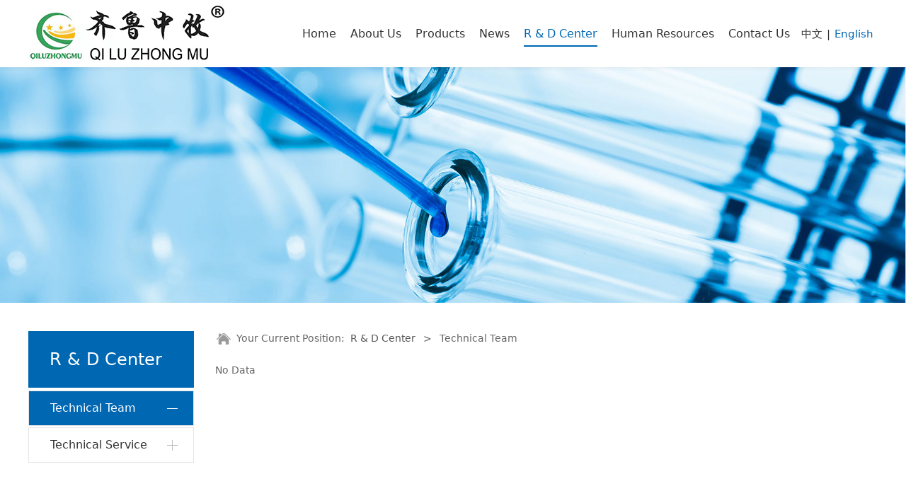

--- FILE ---
content_type: text/html; charset=UTF-8
request_url: http://jnqlzm.com/en/list-57794-50017.html
body_size: 6578
content:
<!DOCTYPE HTML>
<html>
<head>
<title>Technical Team</title>
<meta charset="utf-8">
<meta http-equiv="X-UA-Compatible" content="IE=edge">
<meta name="viewport" content="width=device-width, initial-scale=1">
<meta content="yes" name="apple-mobile-web-app-capable">
<meta content="yes" name="apple-touch-fullscreen">
<meta content="" name="keywords">
<meta content="" name="description">
<meta content="initial-scale=1.0, minimum-scale=1.0, maximum-scale=2.0, user-scalable=no, width=device-width" name="viewport" />
<meta name="author" content="厦门三五互联信息有限公司,https://www.35.com/">
<link rel="icon" href="/favicon.ico" type="image/x-icon" /><link rel="stylesheet" href="/template/css/fontawesome/css/font-awesome.css">
<link rel="stylesheet" href="/template/css/global.css">
<link rel="stylesheet" href="/template/css/widget.css">
<link rel="stylesheet" href="/template/css/variousComponents.css">
<link rel="stylesheet" href="/template/css/images.css">
<link rel="stylesheet" href="/template/798/css/theme.css">
<link rel="stylesheet" href="/template/798/css/color_0.css">
<script src="/template/js/jquery-3.6.0.min.js"></script>
<!--[if !IE]><!-->
<script src="/template/js/base.js"></script>
<!--<![endif]-->
<!--[if gte IE 9]>
<script src="/template/js/base.js"></script>
<![endif]-->
<!--[if lt IE 9]>
      <link rel="stylesheet" href="/template/798/css/fontawesome/css/font-awesome-ie7.min.css">
      <script src="/template/js/selectivizr.js"></script>
      <script src="//cdn.bootcss.com/html5shiv/3.7.2/html5shiv.min.js"></script>
      <script src="//cdn.bootcss.com/respond.js/1.4.2/respond.min.js"></script>
      <script src="//cdn.bootcss.com/modernizr/2.8.2/modernizr.min.js"></script>
    <![endif]-->
<link href="/public/naples/plugins/lightbox/css/lightbox.min.css" rel="stylesheet">
<link rel="stylesheet" href="/template/banner/css/swiper.min.css">
<script src="/template/banner/js/swiper.min.js"></script> <script src="/template/js/jquery.SuperSlide.js"></script>
<script src="/template/js/common.js?1"></script>
<script src="/template/798/js/theme.js"></script>
<!-- feib -->
<script type="text/javascript" src="/public/naples/plugins/layer/layer.js"></script>
<script type="text/javascript" src="/forum/language.js?lanno=en&_csrf=086ccneYkpkGGj0i8AIzzLPwiypoyUfGcZzBwEQGWTnfmCKKEiWQ8hKVD0QRy8c4c2U6uYBduMfnjEKK7g"></script>
<script type="text/javascript" src="/forum/ajax-url.js?lanno=en&_csrf=086ccneYkpkGGj0i8AIzzLPwiypoyUfGcZzBwEQGWTnfmCKKEiWQ8hKVD0QRy8c4c2U6uYBduMfnjEKK7g"></script>
<!-- plugins -->
<script type="text/javascript" src="/public/naples/plugins/jQuery.formsValidation.js"></script>
<script type="text/javascript" src="/public/naples/plugins/jQuery.nodeCommon.js"></script>
<script type="text/javascript" src="/public/naples/plugins/extend.js"></script>
<link rel="stylesheet" href="/template/css/animate.min.css">
<script src="/template/js/animate.min.js"></script> 
<script type="text/javascript" src="/template/js/components.js"></script>
<script type="text/javascript" src="/public/naples/js/jquery.menu_style.js"></script>
<script type="text/javascript" src="/public/naples/js/jquery.init.js"></script>
<link rel="stylesheet" href="/template/css/jquery.mCustomScrollbar.css">
<script src="/template/js/jquery.mCustomScrollbar.concat.min.js"></script>
<script type="text/javascript">
$(function(){
    dataAnimate();
    (function($,lanno){
        if(lanno === "" || lanno === "default"){
            return '';
        }

        $(".w-languege").each(function(){
            $(this).find("a").each(function(){
                if($(this).data("lanno") === lanno){
                    $(this).addClass("cur");
                }else{
                    if($(this).hasClass("cur")){
                        $(this).removeClass("cur");
                    }
                }
            });
        });
        
        $('.w-languege-dropDown').each(function(){
            let lanTitle = $(this).find('.select-lang .cur').html();
            $(this).find('.cur-lang span').html(lanTitle);
        });

    })(jQuery,"en");
});
</script>
<style>
.w-nav .nav_inner > li {
    margin: 0 10px;
}
</style>
<script>
var _hmt = _hmt || [];
(function() {
  var hm = document.createElement("script");
  hm.src = "https://hm.baidu.com/hm.js?228c10c3a90a0ac6151c73a9c5141b88";
  var s = document.getElementsByTagName("script")[0]; 
  s.parentNode.insertBefore(hm, s);
})();
</script>

<script>
(function(){
    var bp = document.createElement('script');
    var curProtocol = window.location.protocol.split(':')[0];
    if (curProtocol === 'https') {
        bp.src = 'https://zz.bdstatic.com/linksubmit/push.js';        
    }
    else {
        bp.src = 'http://push.zhanzhang.baidu.com/push.js';
    }
    var s = document.getElementsByTagName("script")[0];
    s.parentNode.insertBefore(bp, s);
})();
</script></head>
<body>
<script>var page = {pageId:57794};</script>
<script>var pages = [{"id":"57771","name":"Home","url":"\/en\/index.html"},{"id":"57777","name":"Company Profile","url":"\/en\/page-57777.html"},{"id":"57780","name":"Talent Strategy","url":"\/en\/page-57780.html"},{"id":"57782","name":"Online Message","url":"\/en\/page-57782.html"},{"id":"57773","name":"About Us","url":"\/en\/page-57773.html"},{"id":"57774","name":"Corporate Culture","url":"\/en\/page-57774.html"},{"id":"57779","name":"Recruitment Information","url":"\/en\/page-57779.html"},{"id":"57776","name":"Organizational Structure","url":"\/en\/page-57776.html"},{"id":"57793","name":"Products","url":"\/en\/cate-57793.html"},{"id":"57772","name":"News","url":"\/en\/list-57772.html"},{"id":"57775","name":"Honor","url":"\/en\/page-57775.html"},{"id":"57794","name":"R & D Center","url":"\/en\/list-57794.html"},{"id":"57778","name":"Human Resources","url":"\/en\/page-57778.html"},{"id":"57781","name":"Contact Us","url":"\/en\/page-57781.html"}];
var currentTheme = 798;var isSubmenuShow = 1;;</script>
<div class="body">
    <div class="w-container w-header w-header-common">
        <div class="row clearfix">
            <div class="mobile-nav-toggle"><i class="fa fa-navicon fa-2x"></i></div>
            <div class="nav_right_mask"></div>
            <div class="row_top clearfix">
                <div class="column columnL">
                    <div class="col-logo"> 
                        <div class="w-logo">
    
    <a  href="/en/index.html"  class="w-logo-img"  > <img src="/home/b/4/i6vrec/resource/2021/11/02/6180e5a446c4d.jpg"/> </a>
</div> 
                    </div>
                </div>
                <div class="column columnR clearfix">
                    <div class="topLogBox topLogBoxPc">
                        <div class="topLogBox-in">
                            <div class="clearfix"> 
                                <div class="w-languege"><a href="/index.html" data-lanno="cn" title="中文">中文</a><span>|</span><a data-lanno="en" href="/en/index.html" title="English">English</a></div> 
                                 
                                 
                                                            </div>
                        </div>
                    </div>  
                </div>
                <div class="column columnM clearfix"> 
                    <div class="w-nav w-nav1 g-active-add"><div class="w-nav-in"><ul class="nav_inner clearfix" id="g-web-ul-menu" style="display:none;"><li  data-menuid="57771"><a href = "/en/index.html" data-action = "57771" >Home</a><i class="nav_simpline_cur"></i></li><li data-menuid="57773"><div class="li-parent-div li-parentOne-div"><a href = "/en/page-57773.html" data-action = "57773" >About Us<i class="fa fa-plus"></i></a></div><i class="nav_simpline_cur"></i><div class="submenu"><div class="back-div"><i class="fa fa-angle-left"></i><span>Return</span></div><ul><li  data-menuid="57777"><a href = "/en/page-57777.html" data-action = "57777" >Company Profile</a></li><li  data-menuid="57774"><a href = "/en/page-57774.html" data-action = "57774" >Corporate Culture</a></li><li  data-menuid="57776"><a href = "/en/page-57776.html" data-action = "57776" >Organizational Structure</a></li><li  data-menuid="57775"><a href = "/en/page-57775.html" data-action = "57775" >Honor</a></li></ul></div></li><li data-menuid="57793"><div class="li-parent-div li-parentOne-div"><a href = "/en/cate-57793.html" data-action = "57793" >Products<i class="fa fa-plus"></i></a></div><i class="nav_simpline_cur"></i><div class="submenu"><div class="back-div"><i class="fa fa-angle-left"></i><span>Return</span></div><ul><li><div class="li-parent-div li-parentOne-div"><a href = "/en/cate-57793-49999.html" data-cateType = "1" >Multivitamin series</a></div><div class="submenu"><div class="back-div"><i class="fa fa-angle-left"></i><span>Return</span></div><ul></ul></div></li><li><div class="li-parent-div li-parentOne-div"><a href = "/en/cate-57793-50005.html" data-cateType = "1" >Allicin (oil) series</a></div><div class="submenu"><div class="back-div"><i class="fa fa-angle-left"></i><span>Return</span></div><ul></ul></div></li><li><a href = "/en/cate-57793-50004.html" data-cateType = "1" >Acidifier series</a></li><li><a href = "/en/cate-57793-50009.html" data-cateType = "1" >Sweetener series</a></li><li><a href = "/en/cate-57793-68500.html" data-cateType = "1" >mildew-proof agent</a></li><li><a href = "/en/cate-57793-50010.html" data-cateType = "1" >Antioxidant series</a></li><li><div class="li-parent-div li-parentOne-div"><a href = "/en/cate-57793-50013.html" data-cateType = "1" >Fungicide series</a></div><div class="submenu"><div class="back-div"><i class="fa fa-angle-left"></i><span>Return</span></div><ul></ul></div></li><li><a href = "/en/cate-57793-50008.html" data-cateType = "1" >Plant essential oil series</a></li><li><a href = "/en/cate-57793-50016.html" data-cateType = "1" >Functional additive series</a></li><li><a href = "/en/cate-57793-50011.html" data-cateType = "1" >Operating service products</a></li><li><a href = "/en/cate-57793-50012.html" data-cateType = "1" >Other products</a></li></ul></div></li><li data-menuid="57772"><div class="li-parent-div li-parentOne-div"><a href = "/en/list-57772.html" data-action = "57772" >News<i class="fa fa-plus"></i></a></div><i class="nav_simpline_cur"></i><div class="submenu"><div class="back-div"><i class="fa fa-angle-left"></i><span>Return</span></div><ul><li><a href = "/en/list-57772-49998.html" data-cateType = "2" >Industry News</a></li><li><a href = "/en/list-57772-49997.html" data-cateType = "2" >Company News</a></li></ul></div></li><li data-menuid="57794"><div class="li-parent-div li-parentOne-div"><a href = "/en/list-57794.html" data-action = "57794" >R &amp; D Center<i class="fa fa-plus"></i></a></div><i class="nav_simpline_cur"></i><div class="submenu"><div class="back-div"><i class="fa fa-angle-left"></i><span>Return</span></div><ul><li><a href = "/en/list-57794-50017.html" data-cateType = "2" >Technical Team</a></li><li><a href = "/en/list-57794-50018.html" data-cateType = "2" >Technical Service</a></li></ul></div></li><li data-menuid="57778"><div class="li-parent-div li-parentOne-div"><a href = "/en/page-57778.html" data-action = "57778" >Human Resources<i class="fa fa-plus"></i></a></div><i class="nav_simpline_cur"></i><div class="submenu"><div class="back-div"><i class="fa fa-angle-left"></i><span>Return</span></div><ul><li  data-menuid="57780"><a href = "/en/page-57780.html" data-action = "57780" >Talent Strategy</a></li><li  data-menuid="57779"><a href = "/en/page-57779.html" data-action = "57779" >Recruitment Information</a></li></ul></div></li><li data-menuid="57781"><div class="li-parent-div li-parentOne-div"><a href = "/en/page-57781.html" data-action = "57781" >Contact Us<i class="fa fa-plus"></i></a></div><i class="nav_simpline_cur"></i><div class="submenu"><div class="back-div"><i class="fa fa-angle-left"></i><span>Return</span></div><ul><li  data-menuid="57782"><a href = "/en/page-57782.html" data-action = "57782" >Online Message</a></li></ul></div></li><div class="nav_moveBox"></div></ul></div></div><script type="text/javascript">
    (function($){
        if($(".g-active-add").length > 0){
            var joinMenu = ["57794"];
            for(var i in joinMenu){
                $(".g-active-add li").each(function(key){
                    if($(this).data("menuid") == joinMenu[i]){
                        $(this).addClass("active");
                    }
                });
                $(".navSubX li").each(function(key){
                    if($(this).data("menuid") == joinMenu[i]){
                        $(this).addClass("active");
                    }
                });
            }
        }
    })(jQuery);
</script> 
                </div>
            </div>
            <div class="col-right clearfix"> 
                <div class="w-nav g-active-add"><div class="w-nav-in"><ul class="nav_inner clearfix"><li  data-menuid="57771"><a href = "/en/index.html" data-action = "57771" >Home</a><i class="nav_simpline_cur"></i></li><li data-menuid="57773"><div class="li-parent-div li-parentOne-div"><a href = "/en/page-57773.html" data-action = "57773" >About Us<i class="fa fa-plus"></i></a></div><i class="nav_simpline_cur"></i><div class="submenu"><div class="back-div"><i class="fa fa-angle-left"></i><span>Return</span></div><ul><li  data-menuid="57777"><a href = "/en/page-57777.html" data-action = "57777" >Company Profile</a></li><li  data-menuid="57774"><a href = "/en/page-57774.html" data-action = "57774" >Corporate Culture</a></li><li  data-menuid="57776"><a href = "/en/page-57776.html" data-action = "57776" >Organizational Structure</a></li><li  data-menuid="57775"><a href = "/en/page-57775.html" data-action = "57775" >Honor</a></li></ul></div></li><li data-menuid="57793"><div class="li-parent-div li-parentOne-div"><a href = "/en/cate-57793.html" data-action = "57793" >Products<i class="fa fa-plus"></i></a></div><i class="nav_simpline_cur"></i><div class="submenu"><div class="back-div"><i class="fa fa-angle-left"></i><span>Return</span></div><ul><li><div class="li-parent-div li-parentOne-div"><a href = "/en/cate-57793-49999.html" data-cateType = "1" >Multivitamin series</a></div><div class="submenu"><div class="back-div"><i class="fa fa-angle-left"></i><span>Return</span></div><ul></ul></div></li><li><div class="li-parent-div li-parentOne-div"><a href = "/en/cate-57793-50005.html" data-cateType = "1" >Allicin (oil) series</a></div><div class="submenu"><div class="back-div"><i class="fa fa-angle-left"></i><span>Return</span></div><ul></ul></div></li><li><a href = "/en/cate-57793-50004.html" data-cateType = "1" >Acidifier series</a></li><li><a href = "/en/cate-57793-50009.html" data-cateType = "1" >Sweetener series</a></li><li><a href = "/en/cate-57793-68500.html" data-cateType = "1" >mildew-proof agent</a></li><li><a href = "/en/cate-57793-50010.html" data-cateType = "1" >Antioxidant series</a></li><li><div class="li-parent-div li-parentOne-div"><a href = "/en/cate-57793-50013.html" data-cateType = "1" >Fungicide series</a></div><div class="submenu"><div class="back-div"><i class="fa fa-angle-left"></i><span>Return</span></div><ul></ul></div></li><li><a href = "/en/cate-57793-50008.html" data-cateType = "1" >Plant essential oil series</a></li><li><a href = "/en/cate-57793-50016.html" data-cateType = "1" >Functional additive series</a></li><li><a href = "/en/cate-57793-50011.html" data-cateType = "1" >Operating service products</a></li><li><a href = "/en/cate-57793-50012.html" data-cateType = "1" >Other products</a></li></ul></div></li><li data-menuid="57772"><div class="li-parent-div li-parentOne-div"><a href = "/en/list-57772.html" data-action = "57772" >News<i class="fa fa-plus"></i></a></div><i class="nav_simpline_cur"></i><div class="submenu"><div class="back-div"><i class="fa fa-angle-left"></i><span>Return</span></div><ul><li><a href = "/en/list-57772-49998.html" data-cateType = "2" >Industry News</a></li><li><a href = "/en/list-57772-49997.html" data-cateType = "2" >Company News</a></li></ul></div></li><li data-menuid="57794"><div class="li-parent-div li-parentOne-div"><a href = "/en/list-57794.html" data-action = "57794" >R &amp; D Center<i class="fa fa-plus"></i></a></div><i class="nav_simpline_cur"></i><div class="submenu"><div class="back-div"><i class="fa fa-angle-left"></i><span>Return</span></div><ul><li><a href = "/en/list-57794-50017.html" data-cateType = "2" >Technical Team</a></li><li><a href = "/en/list-57794-50018.html" data-cateType = "2" >Technical Service</a></li></ul></div></li><li data-menuid="57778"><div class="li-parent-div li-parentOne-div"><a href = "/en/page-57778.html" data-action = "57778" >Human Resources<i class="fa fa-plus"></i></a></div><i class="nav_simpline_cur"></i><div class="submenu"><div class="back-div"><i class="fa fa-angle-left"></i><span>Return</span></div><ul><li  data-menuid="57780"><a href = "/en/page-57780.html" data-action = "57780" >Talent Strategy</a></li><li  data-menuid="57779"><a href = "/en/page-57779.html" data-action = "57779" >Recruitment Information</a></li></ul></div></li><li data-menuid="57781"><div class="li-parent-div li-parentOne-div"><a href = "/en/page-57781.html" data-action = "57781" >Contact Us<i class="fa fa-plus"></i></a></div><i class="nav_simpline_cur"></i><div class="submenu"><div class="back-div"><i class="fa fa-angle-left"></i><span>Return</span></div><ul><li  data-menuid="57782"><a href = "/en/page-57782.html" data-action = "57782" >Online Message</a></li></ul></div></li><div class="nav_moveBox"></div></ul></div></div><script type="text/javascript">
    (function($){
        if($(".g-active-add").length > 0){
            var joinMenu = ["57794"];
            for(var i in joinMenu){
                $(".g-active-add li").each(function(key){
                    if($(this).data("menuid") == joinMenu[i]){
                        $(this).addClass("active");
                    }
                });
                $(".navSubX li").each(function(key){
                    if($(this).data("menuid") == joinMenu[i]){
                        $(this).addClass("active");
                    }
                });
            }
        }
    })(jQuery);
</script>                <div class="topLogBox topLogBoxTel">
                    <div class="topLogBox-in">
                        <div class="col-com"> 
                            <div class="w-languege"><a href="/index.html" data-lanno="cn" title="中文">中文</a><span>|</span><a data-lanno="en" href="/en/index.html" title="English">English</a></div> 
                             
                              
                        </div>
                    </div>
                </div>
            </div>
        </div>
    </div>
    <section class="w-container bannerBox ">
        <div class="banner">
        <a href="javascript:void(0);" target="_self">
            <img src="/home/b/4/i6vrec/resource/2021/11/29/61a443250decf.jpg" alt="" title="" style=""/>
        </a>
    </div>
</section>    
    <div class="w-container w-main">
        <div class="row">
            <div class="wrap-content-in w-system w-productcom">
                <div class="w-system-in"> 
                    <!--新闻左侧列表分类--> 
                    <div class="side_bar"><div class="w-com-menu w-com-menu-V" style=""><div class="w-com-menu-in" id="Lroccomp-1fa1a68bac2844439837dbccdc797a86"><div class="systitle"><div class="systitle-in">R &amp; D Center</div><i class="fa icon_menuControl"></i></div><ul class="ul-parent clearfix"><li class="li-parent" data-cateid="50017"><div class="div-parent"><a href="/en/cate-57794-50017.html" >Technical Team</a><span class="menu_simpline_cur"></span></div></li><li class="li-parent" data-cateid="50018"><div class="div-parent"><a href="/en/cate-57794-50018.html" >Technical Service</a><span class="menu_simpline_cur"></span></div></li></ul></div></div><script type="text/javascript"> (function($){ if($("#Lroccomp-1fa1a68bac2844439837dbccdc797a86").length > 0){ var joinCate = ["50017"]; for(var i in joinCate){ $("#Lroccomp-1fa1a68bac2844439837dbccdc797a86 li").each(function(key){ if($(this).data("cateid") == joinCate[i]){ $(this).addClass("cur"); } }); } } })(jQuery);</script></div> 
                    <!--新闻左侧列表分类 end--> 
                    
                    <!--新闻列表1--> 
                    <div class="side_left">
    <div class="crumbs"><div class="crumbs_in">Your Current Position: &nbsp;<a href="/en/list-57794.html">R &amp; D Center</a><span class="separate_span"> > </span> Technical Team </div></div>                <div class="w-News-list w-News-list6">
            <div class="w-News-list-in clearfix">
                No Data            </div>
        </div>
        </div>

 
                    <!--新闻列表1 end--> 
                    
                </div>
            </div>
        </div>
    </div>
    <div class="w-container w-footer">
        <div class="w-footer-section pdTop-default pdBottom-default"  id="section-794415"><div class="w-footer-in" style="max-width:;"><div class="foot-mask" ></div><div class="w-foot-content  pdTop-default pdBottom-default" data-id="794415" data-type="31"><div class="li-div" data-comunique="7a5b724ed05ceadf4efbe3fedc4b7b55">
    <div class="tel-hidden w-space space-b noChoose"  style="height:35px;">
        <div class="stretch-b"></div>
    </div>
</div><div class="li-div col-li-div" data-id="794418" data-type="1"><div class="col-table"><table class="div-table div-table-first" width="100%" cellspacing="0" data-pid="794415" cellpadding="0" border="0"><tbody><tr><td class="td-w" width="59.390243902439025%"><div class="div-padding"><div class="li-div" data-comunique="d3d3f3d46ce86dac370821938c14f28b" id="image-d3d3f3d46ce86dac370821938c14f28b">
    <div class="tel-hidden w-simImg"  style="cursor:pointer;">
        <div class="image-w">
                            <a title="" style="cursor:default;" href="javascript:void(0);" >
                    <div class="imgBB" >
                        <div class="img">
                            <img src="/home/b/4/i6vrec/resource/2021/11/02/6180e5a446c4d.jpg"  />
                        </div>
                    </div>
                    <div class="caption w-img-caption">
                        <div class="captionbg"></div>
                                            </div>
                </a>
                    </div>
    </div>
</div>
</div></td><td class="td-w" width="40.609756097560975%"><div class="div-padding"><div class="li-div" data-comunique="fe2d7ee637e5da3f91ff387c15d45219" id="image-fe2d7ee637e5da3f91ff387c15d45219">
    <div class="tel-hidden w-simImg"  style="cursor:pointer;text-align:right;padding-top:10px;">
        <div class="image-w">
                            <a title="" style="" href="javascript:$('body,html').animate({scrollTop: 0}, 'normal');" >
                    <div class="imgBB" >
                        <div class="img">
                            <img src="/home/b/4/i6vrec/resource/2021/05/11/609a206d73817.png"  />
                        </div>
                    </div>
                    <div class="caption w-img-caption">
                        <div class="captionbg"></div>
                                            </div>
                </a>
                    </div>
    </div>
</div>
</div></td></tr></tbody></table></div></div><div class="li-div" data-comunique="415ade0cfe20b3629e8461a465dc9f24">
    <div class="tel-hidden w-space space-b noChoose"  style="height:10px;">
        <div class="stretch-b"></div>
    </div>
</div><div class="li-div" data-comunique="1c83e2637c6bc7f04535103bd0b63a2f">
    <div class="tel-hidden w-delimiters-hor"  style="margin:9px auto;">
        <hr class="delimiters" style="margin:0 auto;background-color:#e3e3e3;width:100%;height:1px;">
    </div>
</div><div class="li-div" data-comunique="fa0c998ed5eca03c6d575525d7b68ba0">
    <div class="tel-hidden w-space space-b noChoose"  style="height:20px;">
        <div class="stretch-b"></div>
    </div>
</div><div class="li-div col-li-div" data-id="794426" data-type="1"><div class="col-table"><table class="div-table div-table-first" width="100%" cellspacing="0" data-pid="794415" cellpadding="0" border="0"><tbody><tr><td class="td-w" width="14.918699186991871%"><div class="div-padding"><div class="li-div" data-comunique="943733d1100f77862166aa6e30aa7b20">
    <div class="tel-hidden w-text"  style="">
        <div style="margin-bottom:10px; font-size: 16px; color:#000; font-weight: bold;">ABOUT US</div><div><a href="/en/page-57777.html" target="_self" textvalue="Company Profile">Company Profile</a><br/><a href="/en/page-57774.html" target="_self" textvalue="Corporate Culture">Corporate Culture</a><br/><a href="/en/page-57776.html" target="_self" textvalue="Organizational Structure">Organizational Structure</a><br/><a href="/en/page-57775.html" target="_self" textvalue="Honor">Honor</a><br/></div>    </div>
</div></div></td><td class="td-w" width="30.240091463414636%"><div class="div-padding"><div class="li-div" data-comunique="b409ca24593453ad16a9a72c3dd90237">
    <div class="tel-hidden w-text"  style="">
        <div style="margin-bottom:10px; font-size: 16px; color:#000; font-weight: bold;">产品中心</div><div><a href="/en/cate-57793-49999.html" target="_self" textvalue="Multivitamin series">Multivitamin series</a><span style="white-space: normal;">&nbsp; &nbsp;</span><a href="/en/cate-57793-50013.html" target="_self" textvalue="Fungicide series">Fungicide series</a><br/><a href="/en/cate-57793-50005.html" target="_self" textvalue="Allicin (oil) series">Allicin (oil) series</a>&nbsp; &nbsp; &nbsp; <a href="/en/cate-57793-50008.html" target="_self" textvalue="Plant essential oil series">Plant essential oil series</a><br/><a href="/en/cate-57793-50004.html" target="_self" textvalue="Acidifier series">Acidifier series</a>&nbsp; &nbsp; &nbsp; &nbsp; &nbsp; <a href="/en/cate-57793-50016.html" target="_self" textvalue="Functional additive series">Functional additive series</a><br/><a href="/en/cate-57793-50009.html" target="_self" textvalue="Sweetener series">Sweetener series</a>&nbsp; &nbsp; &nbsp; &nbsp;<a href="/en/cate-57793-50011.html" target="_self" textvalue="Operating service products">Operating service products</a><br/><a href="/en/cate-57793-50010.html" target="_self" textvalue="Antioxidant series">Antioxidant series</a>&nbsp; &nbsp; &nbsp;<a href="/en/cate-57793-50012.html" target="_self" textvalue="Other products">Other products</a><br/></div>    </div>
</div></div></td><td class="td-w" width="13.340955284552846%"><div class="div-padding"><div class="li-div" data-comunique="60e2a3b58b82a12f05f08e17640e097b">
    <div class="tel-hidden w-text"  style="">
        <div style="margin-bottom:10px; font-size: 16px; color:#000; font-weight: bold;">
    NEWS
</div>
<div>
    <a href="/en/list-57772-49998.html" target="_self" textvalue="Industry News">Industry News</a><br/><a href="/en/list-57772-49997.html" target="_self" textvalue="Company News">Company News</a><br/>
</div>    </div>
</div></div></td><td class="td-w" width="14.236534552845528%"><div class="div-padding"><div class="li-div" data-comunique="ac8fc8ce956e09d262b88fc1796749ed">
    <div class="tel-hidden w-text"  style="">
        <div style="margin-bottom:10px; font-size: 16px; color:#000; font-weight: bold;">R &amp; D CENTER</div><div><a href="/en/list-57794-50017.html" target="_self" textvalue="Technical Team">Technical Team</a><br/><a href="/en/list-57794-50018.html" target="_self" textvalue="Technical Service">Technical Service</a><br/></div>    </div>
</div></div></td><td class="td-w" width="14.535060975609756%"><div class="div-padding"><div class="li-div" data-comunique="4eee9c3e32f9c19d8005b475a3c30c48">
    <div class="tel-hidden w-text"  style="">
        <div style="margin-bottom:10px; font-size: 16px; color:#000; font-weight: bold;">TALENT STRATEGY</div><div><a href="/en/page-57780.html" target="_self" textvalue="Talent Strategy">Talent Strategy</a><br/><a href="/en/page-57779.html" target="_self" textvalue="Recruitment Information">Recruitment Information</a></div>    </div>
</div></div></td><td class="td-w" width="12.699441056910569%"><div class="div-padding"><div class="li-div" data-comunique="3a87d4932dffb1b5acc6cd6c0ef2dee6">
    <div class="tel-hidden w-text"  style="">
        <div style="margin-bottom:10px; font-size: 16px; color:#000; font-weight: bold;">CONTACT US</div><div><a href="/en/page-57781.html" target="_self" textvalue="Contact Information">Contact Information</a><br/><a href="/en/page-57782.html" target="_self" textvalue="Online Message">Online Message</a></div>    </div>
</div></div></td></tr></tbody></table></div></div><div class="li-div" data-comunique="ba3f122f9b408fec3f6ef099a95494af">
    <div class="w-space space-b noChoose"  style="height:15px;">
        <div class="stretch-b"></div>
    </div>
</div><div class="li-div" data-comunique="c4ecfc7e5e1214c88664a8ed664347f1">
    <div class="w-text"  style="">
        <div style="position:relative;"><div style="position:absolute; left:50%; width:3000px; margin-left:-1500px; top:0; bottom:0; background:#00447D;"></div><div style=" position:relative; z-index:1; padding-top:1.2em; padding-bottom:1.2em; color:#fff; font-size: 90%;">Copyright © Shandong Qilu Zhongmu Biotechnology Co., Ltd. All rights reserved&nbsp; 备案号：<a href="https://beian.miit.gov.cn/#/Integrated/index" target="_self" style="color: rgb(255, 255, 255); text-decoration: underline;"><span style="color: rgb(255, 255, 255);">鲁ICP备08014865号</span></a></div></div>    </div>
</div></div></div><div class="w-record"><div class="w-record-in"><a target="_blank" href="https://beian.miit.gov.cn"> 鲁ICP备08014865号-1 </a></div></div></div> 
    </div>
</div>

<div class="topTel" onclick="$('body,html').animate({scrollTop: 0}, 500);"><i class="fa fa-arrow-up"></i></div>
<script type="text/javascript" src="/public/naples/js/jquery.global.js"></script>
<script type="text/javascript" src="/public/naples/js/jquery.form.js"></script>
<script type="text/javascript" src="/public/naples/plugins/lightbox/js/lightbox.min.js"></script>
<script type="text/javascript" src="/public/naples/js/jquery.news_list.js"></script>
<script src="/template/js/tabMu.js"></script>
<script src="/template/js/fold.js"></script>
<!-------手风琴------------>
<script src="/template/js/accordion.js"></script>
<!-------手风琴 end------------>
<!-------标签切换------------>
<script src="/template/js/tabVMu.js"></script> 
<script type="text/javascript" src="/public/js/distpicker/distpicker.data.min.js"></script>
<script type="text/javascript" src="/public/js/distpicker/distpicker.js"></script>
<script type="text/javascript" src="/public/js/distpicker/distpicker.main.js"></script>
<script src="/template/js/menuH.js"></script>
<script src="/template/js/menuV.js"></script>
<script>
    (function($){
        $(window).on("load",function(){
            if($(window).width()<=960){
                $(".tabVMu").each(function(index, element) {
                    $(this).mCustomScrollbar({
                        scrollButtons:{
                            enable:false
                        },
                        advanced:{
                            autoExpandHorizontalScroll:true,
                            autoScrollOnFocus:true
                        },
                        scrollInertia:550,
                        horizontalScroll:true,
                        autoHideScrollbar:true
                    });
                });
            }
        });
    })(jQuery);
    (function($){
        $(window).on("load",function(){
            $(".tabMu").each(function(index, element) {
                $(this).mCustomScrollbar({
                        scrollButtons:{
                            enable:false
                            },
                        advanced:{
                            autoExpandHorizontalScroll:true,
                            autoScrollOnFocus:true
                            },
                        scrollInertia:550,
                        horizontalScroll:true,
                        autoHideScrollbar:true
                });
            });
        });
    })(jQuery);
</script> 
<script src="/template/js/count.js"></script>
<script>
    $(function(){
        var countCXArr = [];
        var countCX=function (){
            $('.w-numCount').each(function(i, dom) {
                if(countCXArr[i] && countCXArr[i] === true){
                    return;
                }
                var sT;
                var ncTop;
                sT = $(window).scrollTop();
                ncTop = $(dom).offset().top;
                if (sT > ncTop-$(window).height() && sT < ncTop) {
                    var iDom = $(dom).find('.numCX'),
                    decimals = 0,
                    startVal = iDom.attr('data-startVal'),
                    endVal = iDom.attr('data-endVal'),
                    duration = iDom.attr('data-speed'); 
                    // target：目标元素id, startVal：你想要开始的值, endVal：你想要到达的值, decimals：小数位数，默认值为0, duration：动画持续时间为秒，默认值为2, options：选项的可选对象
                    new CountUp(iDom.attr('id'), startVal, endVal, 0, duration, {
                        useEasing: true,//效果
                        separator: ''//数字分隔符
                    }).start();
                    countCXArr[i] = true;
                }
            });
        }
        countCX();
        $(window).on("scroll",function() {
            countCX();
        })
    });
</script> 
</body>
</html>

--- FILE ---
content_type: text/css
request_url: http://jnqlzm.com/template/798/css/theme.css
body_size: 10638
content:
@charset "utf-8";
/*
描述:响应式主题样式表第798套
作者:wangxb
*/
/*默认页面主体样式定义*/
body{ color:#666;}
a{ color:#000;}
.w-header .row,.w-main .row,.w-footer-in{ max-width:1200px; margin:0 auto;}
.body{overflow:hidden;font-size:16px; padding-top:95px;}
.body-login,.body-login-special,.body-admin{ padding-top:0;}
.col-right{ display:none;}
/*---------------------header-----------------------*/
.w-header,.w-admin-header{  background:#fff; box-shadow:0 2px 5px rgba(0,0,0,0.05); -webkit-box-shadow:0 2px 5px rgba(0,0,0,0.05);}
.w-header-common{ position:fixed; left:0; right:0; top:0; }
.row_top .column{float:left;}
.row_top .columnM,.row_top .columnR{ float:right;}
.row_top .columnR{position:relative; z-index:9;}
.row_top .div-table{width:auto !important;}
.w-admin-header .col-logo{float:left;}
.w-logo h1{ font-size:32px; padding:0 10px; }
.w-logo h1,.w-logo a{color:#212121;}
.w-nav{ text-align:center;font-size:0; }
.body-login-special .login-navPc .w-admin-nav{ margin:0;}
.w-nav .nav_inner{ height:auto !important;}
.w-nav .nav_inner > li{ float:left; text-align:center; position:relative; margin:0 15px;}
.w-nav li a{ text-decoration:none;color:#404040;padding:0 10px;}
.w-nav .nav_inner > li > a, .w-nav .nav_inner > li > .li-parent-div > a{line-height:95px;font-size:16px; display:block;color:#333; padding:0;} 
.w-nav .nav_simpline_cur{ position:absolute; left:0; width:100%; bottom:29px; height:2px;}
.w-nav li:hover .nav_simpline_cur,.w-nav li.active .nav_simpline_cur{ display:block;}
.w-nav .nav_inner > li > .submenu{ top:95px; left:50%; margin-left:-100px; }
.w-nav .nav_inner > li:hover > .submenu,.w-nav .submenu li:hover > .submenu{ display:none;}
.w-nav .submenu a{ font-size:14px; text-align:center;}
.w-nav .submenu li a{padding:12px; color:#fff;}
.topLogBoxPc{ float:right; font-size:15px;}
.topLogBox,.topLogBox a{color:#333;}
.topLogBox a{ text-decoration:none;   }
.topLogBox a:hover{ text-decoration:underline;}
.w-loginRegister,.w-shopCart,.w-languege{  margin-top:6px;float:right; margin-bottom:6px; line-height:2;}
.w-loginRegister a,.w-shopCart a,.w-languege a{ margin-left:6px; margin-right:6px;}
.w-languege{ margin-top:6px;float:right; margin-bottom:6px;  }
.w-shopCart i{ background:url(../images/shopCart1.png) no-repeat center; width:19px; height:19px; vertical-align:middle; display:inline-block; *zoom:1; margin-right:2px;}
.topLogBox .w-search{ position:relative;margin-top:0; margin-bottom:0; overflow:hidden; float:right; }
.topLogBox .w-search .input-search-w{ background:none;width:150px; *width:115px; height:2.3em;   line-height:2.3em;  padding: 0px 30px 0px 5px; border:none; border-bottom:1px solid #bbb; }
.topLogBox .w-search .search-btn-w{ position:absolute;width:30px; right:0; top:0; bottom:0; background:url(../images/icon_search.png) no-repeat center; cursor:pointer;}
.topLogBox .w-search .search-btn-w span{ display:none;}
.nav_right_mask{display:none; position:fixed; left:0; right:0; top:0; bottom:0; z-index:5; background:#000;opacity:0.3; *filter:alpha(opacity=30); filter:progid:DXImageTransform.Microsoft.Alpha(Opacity=30);}
.w-custom{ padding:6px 0; float:right;}
/*-----------------------banner------------------*/
.banner_edit{top:50%; top:25%\9; *top:25%; transform:translateY(-50%); -webkit-transform:translateY(-50%);color:#fff;}
:root .banner_edit{top:50%; }
.bx-wrapper .bx-prev,.bx-wrapper .bx-next{ width:50px !important; height:50px !important; margin-top:-25px !important; background-image:url("../images/bxSlide3.png") !important;  background-color:rgba(255,255,255,0.1) !important; transition: all 0.5s;-moz-transition: all 0.5s;-webkit-transition: all 0.5s; -o-transition: all 0.5s; background-size:auto !important; visibility:hidden;}
.bx-wrapper .bx-prev{ background-position:0 0 !important; left:-20px !important; }
.bx-wrapper .bx-next{background-position:-50px -50px !important; right:-20px !important;}
.bx-wrapper:hover .bx-prev,.bx-wrapper:hover .bx-next{ visibility:visible;}
.bx-wrapper:hover .bx-prev{left:0 !important; }
.bx-wrapper:hover .bx-next{right:0 !important;}
.bx-wrapper .bx-prev:hover{background-position:-50px 0 !important; }
.bx-wrapper .bx-next:hover{background-position:0 -50px !important;}
.banner .bx-wrapper .bx-prev,.banner .bx-wrapper .bx-next{ width:34px !important; height:34px !important; margin-top:-17px !important;  background:url("../images/bxSlide2.png") no-repeat !important;}
.banner .bx-wrapper .bx-next{background-position:0 -34px !important;}
.banner .bx-wrapper:hover .bx-prev{left:20px !important; }
.banner .bx-wrapper:hover .bx-next{right:20px !important;}
.banner .bx-wrapper .bx-prev:hover{background:url("../images/bxSlide2.png") no-repeat !important;background-position:0 0 !important;}
.banner .bx-wrapper .bx-next:hover{background:url("../images/bxSlide2.png") no-repeat !important;background-position:0 -34px !important; }
.banner .bx-wrapper .bx-pager{ bottom:20px;}
.banner .bx-wrapper .bx-pager.bx-default-pager a{  background:#fff !important;width:7px; height:7px; margin:0 5px; position:relative; border-radius:5px; -webkit-border-radius:5px; transition: width 0.35s; -webkit-transition: width 0.35s; }
.bx-wrapper .bx-pager.bx-default-pager a:hover, .bx-wrapper .bx-pager.bx-default-pager a.active{opacity:1; *filter:alpha(opacity=100); filter:progid:DXImageTransform.Microsoft.Alpha(Opacity=100); }
.banner .bx-wrapper .bx-pager.bx-default-pager a.active{ width: 2em;}
/*---------------footer------------------*/
.w-footer{  background:#F9F9F9; font-size: 92%;}
.w-footer a{ color: #666;}
/*----------------------------组件-----------------------*/
.w-text{line-height:2;}
.btn-default-w{ padding:0.75em 1.6em;color:#666; text-align: left; border:2px solid #999999; }
.btn-default-w:hover,.btn-default-w:focus, .btn-global-w:hover,.btn-global-w:focus{ transition: all 0.2s;-moz-transition: all 0.2s;-webkit-transition: all 0.2s; -o-transition: all 0.2s; }
.btn-default-w .btn-inner{ padding-right: 20px; min-width: 5em; display: inline-block; box-sizing: content-box; background: url(../images/btn2.png) no-repeat right center;}
.btn-default-w:hover .btn-inner{background-image: url(../images/btn3.png);}
.w-social .social-item{ margin-left:10px; margin-right:10px;}
.icon-social{background-image:url('../images/icon-social-w.png'); width:35px; height:35px;}
.icon-social-facebook{ background-position:0 0; }
.icon-social-twitter{ background-position:-35px 0;}
.icon-social-linkedin{ background-position:-70px 0; }
.icon-social-mail{ background-position:-105px 0; }
.icon-social-instagram{ background-position:-140px 0; }
.icon-social-flickr{ background-position:-175px 0;}
.icon-social-pinterest{ background-position:0 -35px; }
.icon-social-google{ background-position:-35px -35px;}
.icon-social-rss{ background-position:-70px -35px; }
.icon-social-yahoo{ background-position:-105px -35px; }
.icon-social-vimeo{ background-position:-140px -35px; }
.icon-social-dribbble{ background-position:-175px -35px; }
.icon-social-youtube{ background-position:0 -70px; }
.icon-social-douban{ background-position:-35px -70px; }
.icon-social-pengyouquan{ background-position:-70px -70px;}
.icon-social-weixin{ background-position:-105px -70px;}
.icon-social-QQ{ background-position:-140px -70px; }
.icon-social-zhihu{ background-position:-175px -70px;}
.icon-social-renren{ background-position:0 -105px; }
.icon-social-tenxun{ background-position:-35px -105px; }
.icon-social-xinlang{ background-position:-70px -105px;}
.icon-social-QQkongjian{ background-position:-105px -105px; }
.icon-social-dazong{ background-position:-140px -105px; }
.icon-social-tianya{ background-position:-175px -105px; }
.icon-social-kaixin{ background-position:0 -140px;}
.icon-social-pengyouweb{ background-position:-35px -140px;}
.w-social .social-item:hover .icon-social{background-image:url('../images/icon-social-w.png');}
.search-defaut-w{ max-width:100%;}
.search-defaut-w .search-btn-w{ top:0; right:0; min-width:0; width:80px; bottom:0; background-image:url(../images/icon_search1.png);}
.search-defaut-w .search-btn-w:after{ display:none;}
.w-header-common .search-defaut-w{width:145px;}
.w-header-common .search-defaut-w .input-search-w{ height:2.3em; line-height:2.3; border:0;}
.w-header-common .search-defaut-w .search-btn-w{width:30px; top:1px; right:1px; bottom:1px;background-image:url(../images/icon_search.png);}
.w-header-common .search-defaut-w .search-btn-w,.w-header-common .search-defaut-w .search-btn-w:hover{background-color:#fff;}
.w-slide .cycle-prev, .w-slide .cycle-next{ width:40px; height:40px; top:50%; margin-top:-20px; background:url(../images/bxSlide1.png) no-repeat;background-color:#666; background-color:rgba(0,0,0,0.3);opacity: 1;*filter: alpha(opacity=100);filter: progid:DXImageTransform.Microsoft.Alpha(Opacity=100);transition: all 0.5s;-webkit-transition: all 0.5s; }
.w-slide .cycle-next{ background-position:-40px -40px;}
.w-slide .cycle-prev:hover{background-position:-40px 0;}
.w-slide .cycle-next:hover{ background-position:0 -40px;}
.w-slide-page-num .w-page-bottom{position:relative;}
.w-slide-page-num .w-page-bottom .slide-page{position:absolute; bottom:0; left:0; right:0; background:rgba(0,0,0,0.3); z-index:801; text-align:right; padding-right:12px;}
.w-slide-page-num .slide-page a{background:#333; height:18px; line-height:18px; min-width:18px; font-size:12px;}
.w-lantern a:hover{ text-decoration:none;}
.w-lantern-h .w-lantern-in{padding:0 0 90px;}
.w-lantern-h .lantern_pre,.w-lantern-h .lantern_next{ bottom: 0; top: auto; margin-top: 0; width:50px; height:50px; background:url(../images/bxSlide.png) no-repeat #788185; }
.w-lantern-h .lantern_pre{ background-position: 0 0; left: auto; right:50%; margin-right: 24px;}
.w-lantern-h .lantern_next{ background-position: -50px -50px;left:50%; margin-left: 24px;}
.w-lantern-h .lantern_pre:hover{ background-position: -50px  0; }
.w-lantern-h .lantern_next:hover{ background-position: 0 -50px; }
.w-service-fixed{ right:0; bottom: 30px; margin-bottom: 0;}
.anchor{ width:10px;}
.anchor li{ width:10px; height:1px; background:#999; border-radius:0; -webkit-border-radius:0;transition: all 0.5s;-webkit-transition: all 0.5s;}
.anchor li.cur{ width:40px;}
.anchor_l li.cur:hover span, .anchor_l li.cur:hover div{ left:40px;}
.anchor_r li.cur:hover span, .anchor_r li.cur:hover div{ right:40px;}
.w-text-form, .w-textarea-form{border-color:#D7D8DC; background: none;}
.w-form-area select, .w-select-box{ background-color:transparent;border-color:#D7D8DC;}
.w-form-file-upload .btn-default-w{padding:0.5em 1em;}
.w-form-file-upload .btn-default-w .btn-inner{ padding-right: 0; background: none; min-width: 0;}
.w-form-submit .w-buttom .btn-default-w{ padding:0.6em 0; border:0; min-width:10em; text-align:center;}
.w-form-submit .w-buttom .btn-default-w .btn-inner{ padding-right: 0; background: none; min-width: 0;}
.imgFloat.captionbgFadeInDefault.textFade .caption{ bottom: auto; text-align: left; top:50%; top:20%\9; *top:20%; transform:translateY(-50%); -webkit-transform:translateY(-50%); max-height: 80%; overflow: hidden;}
:root .imgFloat.captionbgFadeInDefault.textFade .caption{ top: 50%;}
.imgFloat.captionbgFadeInDefault.textFade .captionbg{ bottom:0;}
.imgFloat.captionbgFadeInDefault.textFade .textFadeInDefault{ opacity:1;*filter:alpha(opacity=100); filter:progid:DXImageTransform.Microsoft.Alpha(Opacity=100);}
.imgFloat.captionbgFadeInDefault.textFade .caption .caption-text{ padding: 30px;}
.imgFloat.captionbgFadeInUp.textFade.imgTop img{ transform: none;}
.imgFloat.captionbgFadeInUp.textFade.imgTop:hover img{ transform: scale(1.1); -webkit-transform: scale(1.1);}
.imgFloat.captionbgFadeInUp.textFade.imgTop .caption{ text-align: left; }
.imgFloat.captionbgFadeInUp.textFade.imgTop .caption .caption-text{padding: 0.7em 0.5em;}
.imgFloat.captionbgFadeInUp.textFade.imgTop .captionbg{ bottom: 0;}
.imgFloat.captionbgFadeInUp.textFade.imgTop h3{ opacity: 1; *filter:alpha(opacity=100); filter:progid:DXImageTransform.Microsoft.Alpha(Opacity=100);margin-bottom: 0; }
.imgFloat.captionbgFadeInUp.textFade.imgTop p{ height: 0; padding-top: 0; line-height:2;text-overflow: ellipsis;white-space: nowrap;word-break: keep-all;overflow: hidden; opacity: 1; *filter:alpha(opacity=100); filter:progid:DXImageTransform.Microsoft.Alpha(Opacity=100);margin-bottom: 0; font-size: 90%;}
.imgFloat.captionbgFadeInUp.textFade.imgTop:hover p{ height:2em;}
.w-numCount .numCX{ color: #222;}
.w-numCount .indc{ color: #888;}
.w-multimg4 .ceil1 .igt_show .imgSize,.w-multimg4 .ceil2 .subItem1 .igt_show .imgSize{padding-bottom: 100%;}
.w-multimg4 .ceil2 .subItem2 .igt_show .imgSize{padding-bottom: 50%;}
.w-multimg4 .igt .text{top:50%; top:10%\9; *top:10%;  transform: translateY(-50%); -webkit-transform: translateY(-50%);}
:root .w-multimg4 .igt .text{ top: 50%;}
.w-multimg4 .igt .text, .w-multimg4 .ceil2 .subItem1 .subCeil .igt .text{ left: 5%; right: 5%;}
.w-his1{ padding-top: 0; padding-bottom: 1px;}
.w-his1:before, .w-his1:after{ display: none;}
.w-his1 ul:before{ top: 20px; bottom: 0; width: 2px; background: #E3E3E3;}
.w-his1 li{ margin-top: -40px;}
.w-his1 li:first-child{ margin-top: 0;}
.w-fileNew-btn .w-file-opt a{ font-size: 92%;}
/*title*/
.color_main{color:#000;}
.color_vice{ color:#999;}
.w-title{ margin-top:0; margin-bottom:15px;}
.w-title .title-h-in > span{font-family:Arial, Helvetica, sans-serif;}
.w-title1 h2{ font-size:32px; line-height:1.5;}
.w-title1 .title-h-in > span{font-size:115%; line-height: 1.5;}
.w-title1 .simpline{ margin: 0.3em auto 0; height: 3px; width:45px;}
.w-title2{ background:none; padding:0;}
.w-title2 .title-h-in h2{ font-size:32px; color:#000;}
.w-title2 .more{ border:1px solid #999999; color:#888; padding: 0.2em 1.2em; margin-top:-1em;}
.w-title3 h2{ font-size: 32px;}
.w-title4 h2{padding:0.3em 0.7em; font-size:20px; background:none;}
.w-title4 .more{ color:#333;}
.w-title5 .w-title-in,.w-title17 .w-title-in,.w-title19 .w-title-in,.w-title21 .w-title-in,.w-title32 .w-title-in{max-width:100%;}
.w-title8{ background: #F1F1F1;}
.w-title8 h2{ font-size: 22px;}
.w-title8 h2 span{ font-size: 70%;}
.w-title16 h2{ font-size:32px; line-height:1.5; display: inline-block; *display:inline; padding-left: 30px; padding-right: 40px; background: url(../images/tit16_0.png) no-repeat right top;}
.w-title16 .title-h-in > span{ font-size:100%; line-height: 1.5; display: block; }
.w-title17 .more{background: none;}
.w-title37 .tit_h{ background: none; padding-left: 0;}
.w-title37 .tit_h .tit_h_in{background: none; position: relative; padding-right: 0;}
.w-title37 .tit_h .tit_h_in:before{ content: ''; position: absolute; left:100%; top: -20px; width: 100px; height: 46px; background: url(../images/tit37_0.png) no-repeat center;}
.w-title37 h2{ font-size: 36px;}
.w-title38{ border-bottom: 0; position: relative; padding-bottom: 0.6em;}
.w-title38:before{ content: ''; position: absolute; left: 0; bottom: 0; width:3em; height: 3px;}
.w-title38 .tith{ line-height: 1.7;}
.w-title38 .tith span{ font-size: 24px; color: #999;}
.w-title38 h2{ font-size: 36px;}
.w-title34 .tith .line{ background: #d9d9d9;}
.w-title6 .tith h2,.w-title9 h2,.w-title10 .title-h-in h2,.w-title12 h2,.w-title13 h2,.w-title18 .tith h2{ font-size: 32px;}
.w-title6 .tith h2,.w-title18 .tith h2{ line-height: 1.5;}
/*--------------------系统------------------------*/
.systitle{color:#fff; font-size:24px;  padding:0.7em 17px; text-align:left; }
.crumbs,.w-breadcrumbs{  line-height:1.5; background:url(../images/icon_home.png) no-repeat 2px center;  padding:0 0 0 30px;}
.crumbs a,.w-breadcrumbs a{ color:#555;}
.w-pages{text-align:center; }
.w-pages a{border:1px solid #DDDDDD; color:#555; background:none; margin-left:3px; margin-right:3px; line-height:2.3; padding-top:0; padding-bottom:0; min-width:2.3em; border-radius: 3px; -webkit-border-radius: 3px; }
.w-pages a:hover,.w-pages a.cur{ background:#333; color:#fff; border:1px solid #333; }
.w-pages a.disabled,.w-pages a.disabled:hover{border:1px solid #CCCCCC; color:#666; background:none;}

/*-----------------------------产品----------------------*/
.w-prd-more a,.w-prd-list .w-prd-more a{ color:#666; font-size: 92%;}
.w-prd-list-cell .w-prd-infobox h2{ margin-bottom:0.2em;}
.w-prd-list-cell .w-prd-infobox h2,.w-product .w-prd-infobox h2{ font-size:115%;}
.w-prd-list-cell .w-prd-sum{ line-height:1.5; color:#999; }
.w-prd-list .w-prd-sum{ font-size: 92%;}
.w-prd-list-cell .w-prd-price-groups{margin-bottom:0;}
.w-prd-list-cell .w-prd-price-groups .product-price-prefix{font-weight:normal; }
.w-prd-list-cell .w-prd-btns{ display: none;}
.w-prd-list-cell .w-prd-infobox h2 a:hover{ text-decoration:none;}
.w-prd-list-cell .w-prd-price-groups > div{ font-size:100%;}
.w-prd-list-cell .w-prd-price-groups .w-prd-price-sale{color:#EB4346;}
.w-prd-list1 .w-prd-sum{ line-height: 1.5; max-height: 4.5em;}
.w-prd-list2 .w-prd-list-in{ margin-left:-12px; margin-right:-12px;}
.w-prd-list2 .w-prd-list-cell{ float:left; width:50%; margin-bottom:24px;}
.w-prd-list2 .w-prd-list-cell-in{ margin:0 15px; border:1px solid #e9e9e9; background:#fff;padding:20px 0 20px 20px;}
.w-prd-list2 .w-prd-list-cell .w-prd-con{background:none;}
.side_left .w-prd-list2 .w-prd-list-in{ margin-left:-10px; margin-right:-10px;}
.side_left .w-prd-list2 .w-prd-list-cell{ margin-bottom:20px;}
.side_left .w-prd-list2 .w-prd-list-cell-in{margin:0 10px;padding:1em 0 1em 1em;}
.w-prd-list2 .w-prd-list-cell .w-prd-btns{ display:none;}
.w-prd-list2 .w-prd-list-cell .w-prd-imgbox{ width:50%;}
.w-prd-list2 .w-prd-list-cell .w-prd-infobox{ margin-left:50%; padding-left:4%; padding-bottom:1.5em;}
.w-prd-list2 .w-prd-infobox h2{ font-size:20px; line-height:1.5; margin-bottom:0.8em;}
.w-prd-list2 .w-prd-list-cell .w-prd-sum{line-height:1.7; height:5em; overflow:hidden;}
.w-prd-list2 .w-prd-list-cell .w-prd-more{ position: absolute; right:1.5em; bottom:0.3em;}
.w-productList{ margin-left: -10px; margin-right: -10px;}
.w-productList .w-prd-list-cell{ margin-bottom:20px;}
.w-productList .w-prd-list-cell .w-prd-list-cell-in{margin:0 10px;}
.w-productList .prd_pre,.w-productList .prd_next{ background:url(../images/bxSlide1.png) no-repeat; background-color:rgba(0,0,0,0.3); width:40px; height:40px;  margin-top:-30px;transition: all 0.5s;-moz-transition: all 0.5s;-webkit-transition: all 0.5s; visibility:hidden;}
.w-productList .prd_pre{left:-17px; background-position:0 0;visibility:hidden;}
.w-productList .prd_next{right:-17px; background-position:-40px -40px; }
.w-productList:hover .prd_pre,.w-productList:hover .prd_next{ visibility:visible;}
.w-productList:hover .prd_pre{ left:13px;}
.w-productList:hover .prd_next{ right:13px;}
.w-productList .prd_pre:hover{background-position:-40px 0;  }
.w-productList .prd_next:hover{ background-position:0 -40px;}
.w-productList2 .w-prd-list-cell .w-prd-con{ background: none;}
.w-productList3{ margin-left:-1px; margin-right:-1px;}
.w-productList3 .w-prd-list-cell .w-prd-list-cell-in{ margin:0 1px;}
.w-productList3 .w-prd-list-cell:hover .w-prd-con .w-prd-infoboxBox .w-prd-infobox{ padding-top:20%;}
.w-productList3 .w-prd-list-cell .w-prd-infobox h2{ border-bottom:0;}
.w-productList3 .w-prd-list-cell:hover .w-prd-infobox h2{ font-size:20px; margin-bottom:0.2em;}
.w-productList3 .w-prd-list-cell .w-prd-sum{ max-width:400px; margin:0 auto; line-height:2;}
.w-productList3:hover .prd_pre{ left:0;}
.w-productList3:hover .prd_next{ right:0;}
.prd_pageState span{ width:30px; height:3px; margin:0 5px; border-radius: 0; -webkit-border-radius: 0;  background:#B9B9B9;}
.w-product .imgSearch .imgbg,.w-productList .imgSearch .imgbg,.prd_imgbgBlack .imgbg{opacity:0.5; *filter:alpha(opacity=50); filter:progid:DXImageTransform.Microsoft.Alpha(Opacity=50);}
.w-product .imgSearch .imgSearchBox .icon_search,.w-productList .imgSearch .imgSearchBox .icon_search{ background-image:url(../images/icon_adore.png);}
.product-detail-top1 .product-detail-images,.product-detail-top3 .product-detail-images{ width:44%;}
.product-detail-top1 .product-detail-info,.product-detail-top3 .product-detail-info{ margin-left:48%;}
.product-detail-images .product-detail-image-small .img-small-item{ width:18%;}
.product-detail-info .product-title{ margin-bottom:1.5em; padding-bottom: 0;}
.product-detail-info .product-title h2{ font-size:24px; color: #fff; background: #333; padding:0.2em 0.7em; line-height: 1.5; font-weight: normal;}
.product-title-top h2{ margin:0; color:#000; font-size:28px; font-weight:normal;}
.product-detail-info .product-grayBox .product-prices{line-height:1.2;}
.product-detail-info .product-grayBox{background:none; border-top:1px solid #E5E5E5; border-bottom:1px solid #E5E5E5;}
.product-detail-info .product-short-sum{ line-height:2; opacity:1; }
.product-detail-top2 .bx-wrapper .bx-pager.bx-default-pager{ position:relative;}
.product-detail-top2 .bx-wrapper .bx-pager.bx-default-pager a{margin:0 8px; background:#B9B9B9;}
.info_tab_in{border-color:#ddd;}
.info_tab ul{ padding:0;}
.info_tab li{border:0; background:none; margin-bottom:0;}
.info_tab li a{color:#333; padding-top:0.4em; padding-bottom:0.4em; display:block; font-size:120%;}
.info_tab li:first-child a{padding-left:0;}
.descon_item,.fileListBox,.msgLBox{ padding-left:0; padding-right:0;}
/*----------------------------新闻-------------------------*/
.w-News-list1 li,.w-News-list2 li .news-item,.w-News-list3 li,.w-News-list4 li,.w-News-list6 li,.w-News-list7 li,.w-adNews4 li,.w-adNews5 li,.w-adNews6 .adNewsTL li,.w-adNews8 li{ border-color:#e6e6e6; }
.w-News-list .news-com .news-h{ font-weight:normal; font-size:125%;}
.w-News-list .news-sum{ color:#999; font-size: 95%;}
.w-News-list .news-com .date{ color:#999; font-size: 90%;}
.w-News-list1 li{ padding:0; margin-bottom:20px;}
.w-News-list1 .news-imgbox{ width:230px;}
.w-News-list1 .news-com{ margin-left:260px;}
.w-News-list1 .news-com .news-h{ margin-bottom:0.5em;}
.w-News-list1 .news-com .date,.w-News-list1 .news-com .news-sum{margin-top:0;}
.w-News-list2{ margin-left:-17px; margin-right:-17px;}
.w-News-list2 li{ width:33.333%; margin-bottom:30px;}
.w-News-list2 li:nth-child(3n+1){ clear: both;}
.w-News-list2 li .news-item{  margin:0 17px; border:0;}
.w-News-list2 .news-item .news-com{ padding: 20px 0 0;}
.w-News-list2 .news-com .news-h{ line-height: 1.5; white-space: normal; word-break: normal;}
.w-News-list2 .news-com .date{ margin-top: 0.3em;}
.w-News-list2 .news-com .news-sum{  line-height:1.8; height: auto; max-height:3.5em; margin-top: 0.5em;}
.w-News-list6 li{ padding:0; margin-bottom:20px;}
.w-News-list6 .news-imgbox{ width:230px;}
.w-News-list6 .news-com{ margin-left:260px;}
.w-News-list7{ overflow:visible;}
.w-News-list7 li{ border-bottom:1px solid #f9f9f9; position: relative; padding:0; margin-bottom:0; overflow:visible;}
.w-News-list7 li:after{content:""; display:block; clear:both; height:0; visibility:hidden;}
.w-News-list7 li:nth-child(odd):before{ content: ''; position:absolute; background: #f9f9f9; top: 0; bottom: 0; width: 3000px; left: 50%; margin-left: -1500px;}
.w-News-list7 li .news-item{padding:40px 120px 40px 15px; position: relative;}
.w-News-list7 li .news-item:before, .w-News-list7 li .news-item:after{ content: ''; position: absolute; top: 50%; right: 0; background: #666;}
.w-News-list7 li .news-item:before{ width: 28px; height: 2px; margin-top: -1px;}
.w-News-list7 li .news-item:after{ height: 28px; width: 2px; margin-top: -14px; right: 13px;}
.w-News-list7 li .date{ margin-right:45px;padding:0 30px 0 0; text-align:left; position:relative;}
.w-News-list7 li .date:before{ content:''; position:absolute; width:1px; right:0; top:10px; bottom:0; background:#E5E5E5;}
.w-News-list7 li .date .date-day{  background:none; color:#555; font-weight:bold; font-size:48px; line-height:1.1;}
.w-News-list7 li .date .date-yearMonth{ background:none; color:#666; font-size:89%; line-height:1.2; padding:0;}
.w-News-list7 .news-com .news-h{ font-size: 120%;}
.side_left .w-News-list7{ overflow:hidden;}
.side_left .w-News-list7 li:nth-child(odd):before{ display: none;}
.w-News-list8{ margin-left:0; margin-right:0;}
.w-News-list8 .w-News-list-in{ margin-left:-10px; margin-right:-10px;}
.w-News-list8 li .news-item{ margin-left:10px; margin-right:10px;}
.w-News-list8 .news-item .news-com{ bottom:0;}
.w-News-list8 .news-item .news-com .news-h a:hover{color:#fff;}
.w-News-list10 li{padding: 20px; border: 1px solid #eee; border-radius: 7px; -webkit-border-radius: 7px;}
.w-News-list10 li .news-item:hover{ background:none;}
.w-News-list10 li .news-com .text_con .news-h{ font-size: 20px;}
.w-News-list10 li .news-sum{font-size:16px;}
.w-News-list10 li .news-com .text_con .news-sum,.w-News-list10 li a:hover .news-com .text_con .news-sum{color:#999;}
.w-News-list10 li .news-com .date{color:#e4e4e4; padding-bottom: 50px; }
.w-News-list10 li .news-com .date:before{content: ''; position: absolute; bottom:10px; left:25px; width:33px; height: 23px; background: url(../images/icon_n.png) no-repeat center; background-position: -33px 0; transition: all 0.5s; -webkit-transition: all 0.5s;}
.w-News-list10 li a:hover .news-com .date{ color:#aaa;}
.w-News-list10 li a:hover .news-com .date:before{ background-position: 0 0;}
.w-News-list18 li .news-imgbox{ float:left; width:220px;}
.w-News-list18 li .news-com{ margin-left:220px; padding-right:0; padding-left:50px; margin-right:0;}
.w-News-list18 li .news-com .date{ margin-top:2px; position:relative; color:#999;}
.w-News-list18 li .news-com .date:before{ content:''; position:absolute; left:0; bottom:-45px; width:35px; height:35px; background:url(../images/n_adore.png) no-repeat -35px 0; transition:all 0.5s; -webkit-transition:all 0.5s;}
.w-News-list18 li:hover .news-com .date:before{ background-position:0 0;}
.w-News-list18 li .news-com .date .year{ font-size:20px;}
.w-News-list18 li .news-com .date .day_month{ margin-top:0;}
.w-News-list18 li .news-com .text_con .news-h{ font-size: 125%;}
.w-adNews a{ color: #000;}
.w-adNews .date{ font-size: 90%;}
.w-adNews .news-sum{ font-size:90%; color:#999;}
.w-adNews1 li .news-item .news-com .news-h a{color:#000;}
.w-adNews1 li .news-item .news-com .news-sum{color:#666; font-size:100%;}
.w-adNews2 li{ width:33.333%; margin-bottom:30px;}
.w-adNews2 li:nth-child(3n+1){ clear: both;}
.w-adNews2 li .news-item{  margin:0 17px; border:0;}
.w-adNews2 li .news-item .news-com{ padding: 20px 0 0;}
.w-adNews2 li .news-item .news-com .news-com-top{ margin-bottom: 0.3em;}
.w-adNews2 li .news-item .news-com .news-com-top .viewDetail{ display: none;}
.w-adNews2 .news-com .news-h{ line-height: 1.5; white-space: normal; word-break: normal;}
.w-adNews2 .news-com .news-sum{  line-height:1.8; height: auto; max-height:3.5em; margin-top: 0.5em;}
.w-adNews3{background:#fff;}
.w-adNews3 .w-adNews-imgs .news-img .news-buoy-content .mask{background:#222;}
.w-adNews3 .w-adNews-texts li .w-adNews-textH h3{ font-size:115%;}
.w-adNews3 .w-adNews-imgs .adNews3prev,.w-adNews3 .w-adNews-imgs .adNews3next{background-color:#0C6AB9;}
.w-adNews3 .w-adNews-texts li .w-adNews-textH p,.w-adNews3 .w-adNews-texts li .w-adNews-textH .news-sum{ color:#727272;opacity:0.98; *filter:alpha(opacity=98); filter:progid:DXImageTransform.Microsoft.Alpha(Opacity=98);}
.w-adNews3 .w-adNews-texts li .numberQ{background: #454545; color:#fff; border-color:#454545;}
.w-adNews3 .w-adNews-texts li{border-color:#f2f2f2;}
.w-adNews3 .w-adNews-imgs .adNews3prev{background-image:url("../images/adNews3prev_white.png");}
.w-adNews3 .w-adNews-imgs .adNews3next{background-image:url("../images/adNews3next_white.png");}
.w-adNews4 li .date{ line-height: 2.8;}
.w-adNews6 .adNewsF .news-h{font-size:110%;}
.w-adNews6 .adNewsF .news-sum{ font-size:90%;}
.w-adNews7 .adNewsL li{ background-color:#f6f6f6;}
.adNews7datebg{ background:#e9e9e9;}
.w-adNews7 .adNewsL li .news-com .news-h a:hover{ text-decoration:underline;}
.w-adNews7 .news-sum{color:#777;}
.w-adNews7 .adNewsL li:hover .news-com .news-sum,.w-adNews7 .adNewsR .news-com .news-sum{ color:#bbb;}
.w-adNews7 .adNewsR .news-com .news-sum{ max-height:4.3em;}
.w-adNews8 li{ padding-top:0.5em; padding-bottom:0.5em;}
.w-adNews8 li .news-h{ width:100%; float:none; font-weight:normal; line-height:1.8;}
.w-adNews8 li .date{ width:100%; float:none; text-align:left; line-height:1.3; font-size: 90%;}
.w-adNews9 li{ border:1px solid #E1E1E1; padding:25px; margin-bottom:35px;}
.w-adNews9 li:first-child{padding-top:25px;}
.w-adNews9 li .date{ background: none; color:#000; font-family: Arial, Helvetica, sans-serif;}
.w-adNews9 li .date .date-day{ font-size: 50px; line-height: 1.1; font-weight: bold;}
.w-adNews9 li .date .date-yearMonth{ font-size: 90%;}
.w-adNews9 li .news-com .news-h{ font-size: 125%;}
.w-adNews9 li .news-com .news-sum{ line-height: 1.5; height: 2.9em;}
.w-adNews11 li .news-together{ margin-bottom:1em;}
.w-adNews11 li .news-sum{ border-bottom:0;}
.w-adNews11 li .news-btn{ margin-top:2em; padding:0; width:80px; height:30px; border:0; background:url(../images/add2.png) no-repeat center #BD0708; }
.w-adNews11 li .news-btn .btn-inner{ display:none;}
.w-adNews12 li .date,.w-adNews13 li .date,.w-adNews14 li .date{ line-height: 3;}
.newsDetail .newsTitle{font-size:26px; margin-bottom:0.2em; color:#000;}
.newsDetail .newsST,.newshare{ line-height:1.5; color:#999; font-size:90%;}
.newsDetail .newsContent{ padding-top:20px; padding-left:0; padding-right:0;color:#333; font-size: 16px;}
.news-others{ padding-right: 0; margin-top: 50px;}
.news-others .pre-next{ overflow: hidden;}
.news-others .pre-next .news-prev, .news-others .pre-next .news-next{width: 49.5%; float: left; background: #F1F1F1; padding: 25px 5%;}
.news-others .pre-next .news-next{ float: right;}
.news-others .link-r{ position: relative; top: 0; margin-top: 1.2em; margin-bottom: 2em; left: 0; text-align: center;}
.news-others .link-r a{line-height: 2.8; min-width: 8em;}
/*---------------------faq----------------------*/
.w-faq-list2 li .faq_tit{ color:#000;}
.w-faq-list3{ padding-bottom: 1px;}
.w-faq-list3 li{ margin-bottom:10px;border:1px solid #eee;}
.w-faq-list3 li .faq_tit{ font-size:100%; color:#000; background: none;}
.w-faq-list3 li .faq_tit h3{ padding:1em 0.5em 1em 1em;  font-size:110%; }
.w-faq-list3 li .faq_tit .icon_adore{ right:1em; width:30px; height:30px; margin-top:-15px; background:url(../images/dn1.png) no-repeat center;}
.w-faq-list3 li.open .faq_tit .icon_adore{background-image:url(../images/dn2.png); background-position:center center; }
.w-faq-list3 li.open .faq_tit{ background:#F9F9F9; color:#000;}
.w-faq-list3 li .faq_det{ padding:1em 1em 2em; line-height:2;}

.w-fold1 li .fd_t{ padding-top: 0.8em; padding-bottom: 0.8em; background: none;}
.w-fold1 li .fd_t .icon_adore{ width: 24px; height: 24px; background:url(../images/dn1.png) no-repeat center; margin-top:-12px; border: 0;}
.w-fold1 li.open .fd_t .icon_adore{background-image:url(../images/dn2_1.png); margin-top:-12px;}
/*----------------------菜单----------------------------*/
.w-com-menu li > .div-parent > .fa-plus::before{content: "\f107";}
.w-com-menu li.open > .div-parent > .fa-plus::before{ content: "\f106";}
/*-----------------------会员中心和购物车--------------------*/
.body-login-special .w-admin-header{ box-shadow:none; -webkit-box-shadow:none;}
.body-login-special .w-nav .nav_simpline_cur{ bottom:0;}
.w-admin-header .w-admin-nav{ float:right;}
.w-admin-header .w-admin-nav a{ color:#5c5c5c;}
/*---------------------登录注册--------------------------*/
.body-login{background:#fff;}
.signbox-A .login-h2A,.login-input-A,.register-A a, .password-forget-A a,.login-button-A,.signfoot,.login-checkA span{color:#666;}
input[class*='login-input-A']::-webkit-input-placeholder{ color:#666;}
input[class*='login-input-A']:-moz-placeholder{ color:#666;}
input[class*='login-input-A']::-moz-placeholder{ color:#666;}
input[class*='login-input-A']:-ms-input-placeholder{ color:#666;}
.sign-content-A{ background-image:url("../images/signboxbg.png");}
.login-button-A{background-image:url("../images/signbtnbg.png");}
.login-checkA input.checked[type="checkbox"] + label{background-image:url("../images/login-checked.png");}
.login-input-A,.login-button-A,.login-checkA label{border-color:#999;}
.order-progress .order-progress-line .order-progress-line-sec .curcle{border-radius:50%; -webkit-border-radius:50%; overflow:hidden;}
.order-progress .order-progress-text{font-size: 14px;}
@media (min-width:478px){

}
@media (min-width:768px){
	/*---------------------------菜单-------------------------*/
	.side_bar{width:230px;}
	.side_left{ margin-left:260px;}
	.w-com-menu-V{ text-align:left; background:#fff;}
	.w-com-menu-V .systitle{ margin-bottom:1px; padding:22px 15px 22px 30px; text-align:left; font-size:24px;}
    .w-com-menu-V .fa{ font-size:100%; font-weight:normal;right:0; top:11px; bottom:auto; color:#000;}
	.w-com-menu-V > .w-com-menu-in > .ul-parent{ border:0; margin-top:4px;}
	.w-com-menu-V > .w-com-menu-in > .ul-parent > .li-parent{ border:1px solid #E5E5E5; margin-bottom:2px;}
	.w-com-menu-V > .w-com-menu-in > .ul-parent > .li-parent > .div-parent{background:none; border:0;}
	.w-com-menu-V > .w-com-menu-in > .ul-parent > .li-parent > .div-parent a{font-size:16px; line-height:24px;color:#333; padding:12px 40px 12px 30px; position:relative;}
	.w-com-menu-V > .w-com-menu-in > .ul-parent > .li-parent > .div-parent a:before{ content:''; position:absolute; top:0; right:20px; width:20px; bottom:0;background:url(../images/add.png) no-repeat center;}	
	.w-com-menu-V > .w-com-menu-in > .ul-parent > .li-parent:hover > .div-parent a:before,.w-com-menu-V > .w-com-menu-in > .ul-parent > .li-parent.cur > .div-parent a:before{ background-image:url(../images/minus.png);}
	.w-com-menu-V > .w-com-menu-in > .ul-parent > .li-parent > .div-parent > .fa-plus{ position:absolute; top:1px; right:0; width:40px; height:46px;}
	.w-com-menu-V > .w-com-menu-in > .ul-parent > .li-parent > .div-parent > .fa-plus:before{content:''; position:absolute; top:0; right:20px; width:20px; height:46px;background:url(../images/add.png) no-repeat center #fff;}
	.w-com-menu-V > .w-com-menu-in > .ul-parent > .li-parent:hover > .div-parent > .fa-plus:before,.w-com-menu-V > .w-com-menu-in > .ul-parent > .li-parent.cur > .div-parent > .fa-plus:before,.w-com-menu-V > .w-com-menu-in > .ul-parent > .li-parent.open > .div-parent > .fa-plus:before{background:url(../images/minus.png) no-repeat center #cc0000;}
	.w-com-menu-V li a{padding:0 15px; font-size:100%; line-height:1.8;}
	.w-com-menu-V > .w-com-menu-in > .ul-parent > .li-parent:hover > .div-parent{ box-sizing:content-box;}
	.w-com-menu-V .ul-submenu{ background:none; padding:5px 0 5px 30px; }
	.w-com-menu-V .ul-submenu a{color:#666; position:relative; padding-left:14px; font-size: 14px; }
	.w-com-menu-V .ul-submenu a:before{ content:''; position:absolute; left:0; top:50%; margin-top:-1px; height:2px; width:8px; background:#CCCCCC;}
	.w-com-menu-V .ul-submenu .div-parent{ padding:5px 0;}
	.w-com-menu-V .ul-submenu .li-parent .div-parent{border-bottom:0; }
	.w-com-menu-V .ul-submenu .li-parent .div-parent .fa{line-height:1.8;top:5px; right:13px;}
	.w-com-menu-V .ul-submenu .ul-submenu{ background:none; padding-left:15px;}
	.w-com-menu-V .ul-submenu .ul-submenu .div-parent{ padding:0;}
	.w-com-menu-H{ margin-top:-40px; position: relative; margin-bottom: 40px;}
	.w-com-menu-H:before{ content: ''; position: absolute; top: 0; bottom: 0; left: 50%; margin-left: -1500px; width:3000px; background: #F5F8FF;}
	.w-com-menu-H .w-com-menu-in{position: relative; z-index: 2;}
	.w-com-menu-H >.w-com-menu-in:after{ content:""; display:block; clear:both; height:0; visibility:hidden;}
    .w-com-menu-H li{margin:0;}
    .w-com-menu-H li a{  color:#444;}
	.w-com-menu-H > .w-com-menu-in > .ul-parent > li{ float: left;}
	.w-com-menu-H > .w-com-menu-in > .ul-parent > li > .div-parent a{ padding:0 20px; color:#000;  line-height:76px; display:block; font-size:16px; position:relative; z-index:1; }
    .w-com-menu-H .ul-submenu{  top:76px; padding-top: 15px; }
	.w-com-menu-H .ul-submenu .ul-submenu{ top:28px;}
    .w-com-menu-H .ul-submenu li .div-parent{margin:0 5px;}
    .w-com-menu-H .ul-submenu li a{ line-height:2; color:#555;font-size:15px;}
    .w-com-menu-H .ul-submenu .ul-submenu-up{display:none;}
	.w-com-menu-H2{ border-bottom: 0; margin-top:-40px; position: relative; padding:45px 0 30px;}
	.w-com-menu-H2:before{ content: ''; position: absolute; left:50%; top:0; bottom:0; width:3000px; margin-left:-1500px; background:#f9f9f9;}
	.w-com-menu-H2 .w-com-menu-in{position: relative; z-index: 1;}
	.w-com-menu-H2 .systitle{ display: none;}
	.w-com-menu-H2 > .w-com-menu-in > .ul-parent > .li-parent{ border-bottom: 1px solid #e4e4e4; margin-bottom: 12px;}
	.w-com-menu-H2 > .w-com-menu-in > .ul-parent > .li-parent > .div-parent a{ font-weight: normal; font-size: 100%;line-height: 34px;}
	.w-com-menu-H2 > .w-com-menu-in > .ul-parent > .li-parent > .div-parent:after{ line-height: 34px;}
	.w-com-menu-H2 a{ margin-bottom: 12px;display: inline-block; *display:inline; *zoom:1;}
	.w-com-menu-H2 .ul-submenu a{ padding: 0 20px;line-height: 34px;}
	.w-com-menu-H2 .ul-submenu a:hover,.w-com-menu-H2 .ul-submenu li.cur a{background: #333; color:#fff;}
	
	.order-progress .order-progress-line .order-progress-line-sec .line{width:111px;}
	
}
@media (min-width:1000px){
	.side_bar{width:22.5%;}
	.side_left{ margin-left:25%;}

	.w-numCount .numCX{font-size: 66px; }
    .w-numCount .numU .unitC{font-size: 22px;}
    .w-numCount .indc{font-size: 18px;}
}
@media (min-width:1201px){
	.body-login .w-admin-header .w-admin-nav{ float:right; margin-left:0;} 
	.w-logo h1{ line-height:95px;}
	.w-logo-img{ padding-top:5px; padding-bottom:5px; line-height:85px;}
	.w-logo-img img{ max-height:85px;}
	.w-nav .li-parentOne-div .fa{ display:none;}
	.w-nav .submenu{ background:#333; }
	.w-nav .submenu li{width:200px; border-bottom: 1px solid rgba(255,255,255,0.2); }
	.w-nav .submenu li:last-child{border-bottom:0;}
	.w-nav .submenu li .submenu{left:200px;}
	.w-admin-shopCart{ position: absolute;left: 0;margin-right: 0;padding-top: 0; padding-bottom:0;z-index: 2;top: -35px;}
	.w-admin-shopCart a{background:none; padding:7px 10px;}
	.w-admin-shopCart a span, .w-admin-shopCart a .fa-angle-right{ display:inline-block; *display:inline; *zoom:1;}
	.w-admin-shopCart a .num{left:111px;}
	.w-nav .li-parent-div .fa-plus:before{content: "\f105";}
	.w-admin-header .w-admin-nav{ margin-left:15px;}
	/*---------------------------topLogBox--------------------------*/
	
	.w-admin-shopCart{ left:50%; margin-left:-600px; right:auto;}
	.w-nav .nav_inner > li{margin:0 20px;} 
	.w-adNews4 li{padding:0.3em 0;}
	
	.w-slide .cycle-prev, .w-slide .cycle-next{ opacity:0;transition: all 0.5s;-webkit-transition: all 0.5s;}
	.w-slide .cycle-prev{ left:-20px;}
	.w-slide .cycle-next{ right:-20px;}
	.w-slide:hover .cycle-prev, .w-slide:hover .cycle-next{ opacity:1;}
	.w-slide:hover .cycle-prev{ left:0;}
	.w-slide:hover .cycle-next{ right:0;}
	
	.side_bar{width:19.5%;}
	.side_left{ margin-left:22%;}
}
@media (min-width:768px) and (max-width:1200px){
	.w-com-menu-H{ margin-left: -10px; margin-right: -10px;}
}
@media (max-width:1600px){
    .w-adNews9 li{ padding:20px; margin-bottom:25px;}
    .w-adNews9 li:first-child{padding-top:20px;}
}
@media (max-width:1366px){
	.body{ font-size: 14px;}
	.imgFloat.captionbgFadeInDefault.textFade .caption .caption-text{ padding: 15px 10px;}
	.w-adNews9 li{ padding:1em; margin-bottom:1.2em;}
	.w-adNews9 li:first-child{padding-top:1em;}
}
@media (max-width:1200px){
	html{width:100%; height:100%; overflow-x:hidden;}
	body{ height:100%;min-width:100%;}
	.body{ padding-top:1.4rem;}
	.w-header-common{ padding-left:0;}
	.w-custom{padding-left:5px; padding-right:5px; display:none;}
	/*--------------------header---------------------*/
	.w-admin-header,.body-login .w-admin-header,.w-header{position:fixed; top:0; left:0; width:100%; padding-top:0; height:1.4rem;  z-index:3000; color:#333; background:#fff; box-shadow:0 1px 2px rgba(0,0,0,0.1); -moz-box-shadow:0 1px 2px rgba(0,0,0,0.1); -webkit-box-shadow:0 1px 2px rgba(0,0,0,0.1); }
	.row_top{ display:block;}
	.row_top .column{ float:none; width:100%; display:block;}
	.row_top .columnL{ max-width:100%;}
	.row_top .columnM,.row_top .columnR{ display:none;}
	.col-logo,.w-admin-header .col-logo{float:none; text-align:center; padding:0;}
	.w-logo{ padding:0 1.2rem; height:auto; min-height:0; min-width:0;}
	.w-logo h1{ font-size:0.7rem; margin-top:0.25rem; margin-bottom:0;}
	.w-logo-img{ display:block; padding:0.17rem 0.25rem;line-height:1.06rem;}
	.w-logo-img img{max-height:1.06rem;}
	.w-admin-header .w-logo{ padding:0 13.5em 0 1.2rem;}
	.col-right{position:fixed;left:-240px; width:240px; background:#fff;top:0; bottom:0;padding:0;margin-top:0px; z-index:10; display:block;transition: left 0.5s; -webkit-transition: left 0.5s;}
	.left0{ left:0;}
	.w-nav{ background:none; overflow-y:auto; height:100%; margin:0; padding:0;}
	.w-admin-header .w-admin-nav{margin-left:0; margin-right:0;}
    .w-nav ul{list-style:none; padding-left:0;}
	.w-nav .nav_inner{ display:block;}
	.w-nav .nav_inner > li{ display:block; float:none; text-align:left; margin:0; }
	.w-nav .nav_inner > li > a, .w-nav .nav_inner > li > .li-parent-div > a{line-height:2.5; padding:0 10px; font-size:15px;}
	.w-nav li:hover .nav_simpline_cur, .w-nav li.active .nav_simpline_cur{ display:none;}
	.w-nav li{border-bottom:0; border-top:0; float:none;}
    .w-nav li a, .w-nav .submenu li a,.w-admin-header .w-admin-nav a{ display:block;  color:#666; text-align:left;border-bottom:1px solid #f0f0f0; font-size:14px;}
	.w-nav .nav_inner > li:hover > .submenu,.w-nav .submenu li:hover > .submenu{display:none;}
	.w-nav .nav_inner > li > .submenu{top:0; left:0; margin-left:0; padding:0;}	
	.w-nav .submenu{ position:relative;  box-shadow:0; -moz-box-shadow:0; -webkit-box-shadow:0;}
	.w-nav .submenu li{ width:auto;}
	.w-nav .submenu li a{ font-size:14px;}
    .w-nav .submenu li .submenu{ left:0; top:0;}
	.w-nav .submenu ul,.w-nav .submenu .submenu ul{background:none;}
	.w-nav .li-parent-div .fa{ position:absolute; top:50%; margin-top:-1em; right:0; width:4em; height:2em; line-height:2em; text-align:right; font-size:150%; }
	.w-nav .li-parent-div .fa-plus::before{content: "\f107"; margin-right:0.5em;}
	.w-nav .li-parent-div.open .fa-plus::before{content: "\f106";}
	.w-nav .submenu li a{padding:0.5em 0.5em 0.5em 1.5em; text-align:left;}
	.w-nav .submenu .submenu li a{ padding-left:2.5em;}
	.mobile-nav-toggle{display:block;}
	.w-nav .nav_simpline_cur{ display:none;}
	.topLogBoxPc{ display:none;}
	.topLogBox{position:absolute; bottom:0; left:0; right:0; }
	.topLogBox, .topLogBox a{color:#6a6a6a;}
	.w-languege{float:none; margin:0;padding: 0.5em;border-bottom:1px solid #e1e1e1;}
	.w-loginRegister, .w-shopCart{float:none; display:inline-block;}
	.w-shopCart i{ background-image:url(../images/shopCart1.png);}
	.topLogBox .w-search{ float:none; margin:0.5em;}
	.topLogBox .w-search .input-search-w{border-color:#e0e0e0; width:100%;}
	.body-login-special .w-admin-header{color:#fff;}
	.login-navPc{ display:none;}
	.login-navTel{ display:block;}
	.body-login-special{ padding-top:1.56rem;}
	.body-login-special .w-admin-header .col-logo .w-logo{padding-top:0; padding-bottom:0;}
	.body-login .signTel,.body-login-special .signTel{ right:0.35rem;} 
    .body-login .w-admin-header .w-logo,.body-login-special .w-admin-header .w-logo{ padding-right:1.2rem;}
	 /*-----------------------会员中心和购物车--------------------*/
	 .w-admin-shopCart, .w-admin-top{display:none;}
	 .mobile-nav-toggle{top:0.35rem;}
	 .signTel, .shopCartTel, .signQuitTel{display:block; top:0.35rem;}
	.w-admin-header .w-admin-nav{position:fixed;left:-240px; width:240px; background:#fff;top:0; bottom:0;padding:0; margin-top:0px; z-index:10; display:block; float:none;transition: left 0.5s; -webkit-transition: left 0.5s;}
	.w-admin-header .left0{ left:0;}
	.w-admin-nav .w-nav-in{height:100%;}
	.order-progress{display:none;}

	.w-News-list2{ margin-left:-10px; margin-right:-10px;}
	.w-News-list2 li{ margin-bottom:20px;}
    .w-News-list2 li .news-item{ margin:0 10px;}
	.w-adNews2{ margin-left:-10px; margin-right:-10px;}
	.w-adNews2 li{ margin-bottom:20px;}
    .w-adNews2 li .news-item{ margin:0 10px;}
	
	.w-productList .w-prd-list-cell{ margin-bottom:1em;}
	
	.w-lantern-h .w-lantern-in{padding:0;}
	.w-lantern-h .lantern_pre,.w-lantern-h .lantern_next{ display:none;}
}
@media (max-width:1050px){	
	.w-News-list6 .news-com .news-together{ padding-right:0;}
	.w-News-list6 .news-com .date{ display:none;}
	.w-News-list6 .news-com .news-sum{ padding-right:0;}
	
	.side_left .w-prd-list2 .w-prd-list-cell{ width:100%;}
	.side_left .w-prd-list2 .w-prd-list-cell .w-prd-imgbox{ width:250px;}
	.side_left .w-prd-list2 .w-prd-list-cell .w-prd-infobox{margin-left:250px;}

	.imgFloat.captionbgFadeInDefault.textFade .caption .caption-text{ padding: 0.6em 1px 0.7em;}
}
@media (max-width:960px) {
	.banner .bx-controls-direction{ display:none;}
	.banner .bx-wrapper .bx-pager{ bottom:1em;}	
	/*----------------------新闻---------------------------*/
	.w-News-list2 .news-item .news-com{padding-top:0.8em}
	.w-adNews2 li .news-item .news-com{padding-top:0.8em}
	.w-News-list6 .news-com .news-together{ padding-right:0;}
	.w-News-list6 .news-com .date{ display:none;}
	.w-News-list6 .news-com .news-sum{ padding-right:0;}
	.w-News-list10 li{padding:0.8em;}
	.w-News-list18 li .news-com{ padding-left:30px;}
	
	.w-prd-list2 .w-prd-list-cell{ width:100%;}
	.w-prd-list2 .w-prd-list-cell .w-prd-imgbox{ width:250px;}
	.w-prd-list2 .w-prd-list-cell .w-prd-infobox{margin-left:250px;}

	.w-title1 h2,.w-title16 h2,.w-title2 .title-h-in h2{ font-size:28px;}
	.w-title3 h2{ font-size: 28px;}
	.w-title8 h2{ font-size: 18px; }
	.w-title38 .tith span{ font-size: 20px;}
	.w-title38 h2{ font-size: 30px;}
	.w-title6 .tith h2,.w-title9 h2,.w-title10 .title-h-in h2,.w-title12 h2,.w-title13 h2,.w-title18 .tith h2{ font-size: 28px;}
	.w-title37 h2{ font-size: 32px;}
}
@media (max-width:767px) {
	.w-foot-content{ padding-top:0.3em; padding-bottom:0.3em;}
	.banner .bx-wrapper .bx-pager.bx-default-pager a{ margin:0 0.5em; width:6px !important; height:6px !important;}
	/*----------------------系统页-------------------*/
	.systitle{ font-size:125%; margin-bottom:0; padding:0.4em 1em; font-weight:normal; }
	.crumbs,.w-breadcrumbs{  font-size: 110%;}
	.crumbs .crumbs_in{ padding-left:0;}
	.w-pages{ padding-top:0;}
	.product-detail-info .product-grayBox{ border:0;}
	.prd_detInfo_con{ border-color:#e0e0e0;}
	.w-prd-list1 .w-prd-list-cell{ margin-bottom: 20px;}
	.w-prd-list2 .w-prd-list-in,.side_left .w-prd-list2 .w-prd-list-in{ margin-left:0; margin-right:0;}
	.w-prd-list2 .w-prd-list-cell,.side_left .w-prd-list2 .w-prd-list-cell{ margin-bottom:1em;}
	.w-prd-list2 .w-prd-list-cell-in,.side_left .w-prd-list2 .w-prd-list-cell-in{ margin-left:0.5em; margin-right:0.5em; padding: 1em;}
	.w-productList .prd_pre,.w-productList .prd_next{ display:none;}
	.w-productList3 .w-prd-list-cell:hover .w-prd-con .w-prd-infoboxBox .w-prd-infobox{ padding-top:1.5em;}
	.w-productList3 .w-prd-list-cell:hover .w-prd-infobox h2{ font-size:120%;}
	.w-productList3 .w-prd-list-cell .w-prd-sum{ line-height:1.3; font-size:90%; max-height:3.8em;}
	.prd_pageState span{ width:2em;}
	.product-detail-top1 .product-detail-images, .product-detail-top3 .product-detail-images{ width:100%;}
	.product-detail-top1 .product-detail-info,.product-detail-top3 .product-detail-info{ margin-left:0;}
	.fileListBox, .msgLBox{ padding-left:1em; padding-right:1em;}
	.info_tab li a{ font-size: 115%;}
	.info_tab li:first-child a{padding-left:1em;}
	
	.w-News-list2 li:nth-child(3n+1){ clear: none;}
	.w-News-list2 li:nth-child(2n+1){ clear: both;}
	.w-adNews2 li:nth-child(3n+1){ clear: none;}
	.w-adNews2 li:nth-child(2n+1){ clear: both;}
	.w-News-list7 li .news-item{ padding:1.2em 1.2em 1.2em 0;}
	.w-News-list7 li .news-item:before, .w-News-list7 li .news-item:after{ display: none;}
	.w-News-list7 li .date{ padding:0 1.2em; margin-right:1.2em;}
	.w-News-list8 .w-News-list-in{ margin-left:-0.3em; margin-right:-0.3em;}
	.w-News-list8 li .news-item{ margin-left:0.3em; margin-right:0.3em;}
	.w-News-list10 li .news-com .text_con .news-h{ font-size: 120%;}
	.w-News-list10 li .news-sum{ font-size: 95%;}
	.w-News-list18 li .news-imgbox{ width:28%;}
	.w-News-list18 li .news-com{ margin-left:28%; padding-left:1em; }
	.w-adNews11 li .news-btn{ margin-top:1em;}
	.w-adNews11 li .news-btn{ width:80px;}
	.newsDetail{ padding:0 1em;}
	.newsDetail .newsTitle{ font-size:22px;}
	.newsDetail .newsContent{ padding-top:0.5em; font-size: 105%;}
	.newsDetail .news-others{ padding-left:0; padding-right:0;}
	.news-others{ margin-top: 2.4em;}
	.news-others .pre-next .news-prev, .news-others .pre-next .news-next{ width: 100%; margin-bottom: 0.5em; padding: 1em 5%;}
	.news-others .link-r{margin-bottom: 1em;}

	.w-his1 li{ margin-top: 0;}
}	
@media only screen and (max-width:640px){
	.w-News-list .news-com .news-h{ font-size:115%;}
	.w-News-list1 li{margin-bottom:1em;}
	.w-News-list1 .news-imgbox{ width:28%;}
	.w-News-list1 .news-com{ margin-left:31%;}
	.w-News-list1 .news-com .news-h{ margin-bottom:0.2em;}
	.w-News-list6{ margin-bottom:0.5em;}
	.w-News-list6 li{ margin-bottom:1em;}
	.w-News-list6 .news-imgbox{ width:28%;}
	.w-News-list6 .news-com{ margin-left:31%;}
	.w-News-list6 .news-com .news-sum{ max-height:4.3em; overflow:hidden;}
	.w-News-list1 .aspectRatio,.w-News-list6 .aspectRatio{ padding-bottom:75% !important;}

	.w-prd-list2 .w-prd-list-cell .w-prd-imgbox,.side_left .w-prd-list2 .w-prd-list-cell .w-prd-imgbox{width:35%;}
	.w-prd-list2 .w-prd-list-cell .w-prd-infobox,.side_left .w-prd-list2 .w-prd-list-cell .w-prd-infobox{margin-left:35%; padding-bottom: 0;}
	.w-prd-list2 .w-prd-infobox h2{ font-size:115%; margin-bottom:0.3em;}
	.w-prd-list2 .w-prd-list-cell .w-prd-sum{ font-size:92%;}
	.w-prd-list2 .w-prd-list-cell .w-prd-more{ font-size: 90%;}
}
@media only screen and (max-width:479px){	
	.body{font-size:0.35rem;}
	.w-admin-header .w-logo{ padding:0 8.5em 0 1.2rem;}
	.topLogBox .w-search .input-search-w{ height:2.5em; line-height:2.5em;}

	.w-title{ margin-bottom:0.5em;}
	.w-title1,.w-title16{ line-height:1.3;}
	.w-title1 h2,.w-title16 h2{ font-size:150%; line-height:1.3;}
	.w-title1 .title-h-in > span{font-size:90%;}
	.w-title16 .title-h-in > span{ font-size:90%;}
	.w-title1 .simpline{ width:3em;}
	.w-title2 .title-h-in h2{ font-size:150%;}
	.w-title2 .more{ padding:0.2em 0.5em; margin-top:-0.9em;}
	.w-title3 h2{ font-size: 150%;}
	.w-title4 h2{ font-size:130%;}
	.w-title8 h2{ font-size: 130%;}
	.w-title38:before{ width:3em;}
	.w-title38 .tith span{ font-size:110%;}
	.w-title38 h2{font-size: 150%;}
	.w-title6 .tith h2,.w-title9 h2,.w-title10 .title-h-in h2,.w-title12 h2,.w-title13 h2,.w-title18 .tith h2{ font-size: 150%;}
	.w-title18 .tith h2{ line-height: 1.2; margin-bottom: 0.2em;}
	.w-title37 h2{ font-size: 155%;}
	.w-button9 .btn-w{ width:8em; height: 2.5em;}
	
	.w-News-list1 .news-com .news-sum{ white-space:normal; word-break:normal; font-size:85%;}
	.w-News-list1 .news-com .date{ font-size:85%; line-height:1.3;}
	.w-News-list6 .news-com .news-sum{ max-height:2.6em;}
	.w-News-list7 li .date .date-day{ font-size:300%;}
	.w-News-list7 li .date .date-yearMonth{ font-size:100%;}
	.w-News-list7 .news-com .news-sum{ line-height:1.5; max-height:2.8em;}
	.w-News-list18 li .news-com{ padding-left:0.5em; }
	.w-adNews2{ margin-left:-0.3em; margin-right:-0.3em;}
	.w-adNews2 li{ margin-bottom:1em;}
    .w-adNews2 li .news-item{ margin:0 0.3em;}
	.w-adNews2 li .news-item .news-com .news-sum{  line-height: 1.5; max-height: 2.9em;}
	.w-adNews9 li .date .date-day{ font-size: 300%;}
	.w-adNews9 li .news-com .news-h{ margin-bottom: 0.2em;}
	.newsDetail .newsTitle{ font-size:130%;}
	.newsDetail .newsST,.newshare{ font-size:85%;}
	
	.w-prd-list-cell .w-prd-infobox h2, .w-product .w-prd-infobox h2{ font-size:110%;}
	.w-prd-list-cell .w-prd-sum{ font-size:90%;}
	.w-prd-list1 .w-prd-list-cell{ margin-bottom: 0.8em;}
	.w-prd-list2 .w-prd-list-cell-in,.side_left .w-prd-list2 .w-prd-list-cell-in{ padding:0.7em 0 0.7em 0.7em;}
	.w-prd-list2 .w-prd-list-cell .w-prd-infobox{padding-bottom:0;}
	.w-prd-list2 .w-prd-list-cell .w-prd-sum{ line-height:1.3; height:3.8em;}
	.w-prd-list2 .w-prd-list-cell .w-prd-more{ display:none;}
	.w-productList{ margin-left: -0.3em; margin-right: -0.3em;}
    .w-productList .w-prd-list-cell{ margin-bottom:0.6em;}
    .w-productList .w-prd-list-cell .w-prd-list-cell-in{margin:0 0.3em;}
	.prd_pageState span{ width:8px; height: 2px; margin:0 3px;}
	.product-detail-info .product-title h2,.product-title-top h2{ font-size:130%;}
}



--- FILE ---
content_type: text/css
request_url: http://jnqlzm.com/template/798/css/color_0.css
body_size: 2653
content:
@charset "utf-8";
.topLogBox a:hover,.topLogBox a.cur{ color:#0067B3;}
.w-nav .nav_simpline_cur{  background-color:#0067B3;}
.w-nav li:hover > a, .w-nav  li:hover > .li-parent-div > a, .w-nav li.active > a, .w-nav li.active > .li-parent-div > a,.w-admin-header .w-nav .nav_inner > li:hover > a,.w-admin-header .w-nav .nav_inner > li:hover > .li-parent-div > a,.w-admin-header .w-nav .nav_inner > li.active > a,.w-admin-header .w-nav .nav_inner > li.active > .li-parent-div > a{color:#0067B3;}
.w-nav .submenu li:hover > a, .w-nav .submenu  li:hover > .li-parent-div > a, .w-nav .submenu li.active > a, .w-nav .submenu li.active  >.li-parent-div > a{ color:#fff; background: #008DF7;}
.bx-wrapper .bx-pager.bx-default-pager a:hover, .bx-wrapper .bx-pager.bx-default-pager a.active{ background:#0067B3 !important;}
.bx-wrapper .bx-prev:hover,.bx-wrapper .bx-next:hover{ background-color:#0067B3 !important;}
/*--------------------组件-------------------------*/
.w-text a:hover,.news-others a:hover{color:#0067B3;}
.btn-default-w:hover,.btn-default-w:focus, .btn-global-w:hover,.btn-global-w:focus{background-color:#0067B3; border-color:#0067B3; color:#fff; }
.w-form-submit .w-buttom .btn-default-w{ color:#fff; background:#089AF1;}
.w-form-submit .w-buttom .btn-default-w:hover,.w-form-submit .w-buttom .btn-default-w:focus{background:#0067B3; color:#fff;}
.search-defaut-w .search-btn-w{background-color:#192B5B;}
.search-defaut-w .search-btn-w:hover{background-color:#008DF7;}
.color_s_default{ color:#125FC5; }
.bg_s_default{ background-color:#125FC5; }
.w-service-fixed .color_s_default:hover{color:#0067B3;}
.w-service-fixed .bg_s_default:hover{ background:#0067B3;}
.w-service-fixed .service-popc{background:#0067B3; }
.anchor li.cur{ background:#0067B3;}
.captionbgFadeOutScale .caption .captionbg,.captionbgFadeInLeft.imgLeftBig .caption .captionbg,.captionbgFadeInRight.imgRightBig .caption .captionbg{background-color:#0067B3;}
.imgFloat.captionbgFadeInUp.textFade.imgTop:hover .captionbg{ background: #0067B3; opacity:0.8;*filter:alpha(opacity=80); filter:progid:DXImageTransform.Microsoft.Alpha(Opacity=80);}
.w-slide-page-num .slide-page a.active{ background-color:#0067B3;}
.prd_pageState span.active{background-color:#0067B3;}
.w-slide .cycle-prev:hover,.w-slide .cycle-next:hover{ background-color:#0067B3;}
.imgFloatNone a:hover h3{ color:#0067B3;}
.w-his1 li .his_text .year{ color: #0067B3;}
.w-his1 .li_hs_l .his_text .t_p{ border-right-color:#0067B3;}
.w-his1 .li_hs_r .his_text .t_p{ border-left-color:#0067B3;}
.w-his1 .li_hs_l .his_text .t_p:before{border-left-color:#0067B3;}
.w-his1 .li_hs_r .his_text .t_p:before{border-right-color:#0067B3;}
.w-lantern-h .lantern_pre:hover,.w-lantern-h .lantern_next:hover{ background-color:#0067B3;}
/*-----------------footer-------------------------*/
/*--------------------系统------------------------*/
.systitle{ background:#0067B3;}
.crumbs a:hover,.w-breadcrumbs a:hover{color:#0067B3;}
.w-pages a:hover,.w-pages a.cur{color:#fff; background-color:#0067B3; border-color:#0067B3;}
.info_tab li.cur_tab a{ color:#0067B3; background:none;}
.w-prd-list-cell a:hover{ color:#0067B3;}
.w-prd-list-cell .w-prd-infobox h2 a:hover,.w-prd-list-cell .w-prd-infobox .w-prd-more a:hover{color:#0067B3;}
.rotatePicbox-tel .navSlide .active{background:#0067B3;}
.w-product .imgSearch .imgbg,.w-productList .imgSearch .imgbg,.prd_imgbgBlack .imgbg{ background:#0067B3;}
.w-productList .prd_pre:hover,.w-productList .prd_next:hover{ background-color:#0067B3; }
.product-detail-info .product-title h2{background-color:#0067B3;
    background-image: -webkit-linear-gradient(right, #ffffff, #0067B3);
	background-image: -moz-linear-gradient(right, #ffffff, #0067B3);
	background-image: -o-linear-gradient(right, #ffffff, #0067B3);
	background-image: -ms-linear-gradient(right, #ffffff,#0067B3);
	background-image: linear-gradient(to left, #ffffff, #0067B3);}
/*-------------新闻--------------------*/
.w-News-list a.news-kind,.w-adNews .news-h a.news-kind{ color:#0067B3;}
.w-News-list a:hover,.w-adNews a:hover,.w-News-list .news-h a:hover,.w-adNews .news-h a:hover,.w-adNews1 li .news-item .news-com .news-h a:hover{color:#0067B3;}
.w-News-list .news-h a.news-kind:hover,.w-adNews .news-h a.news-kind:hover{ color:#008DF7;}
.w-News-list5 li .news-item .data-day,.w-adNews1 li .news-item .data-day{ background:#0067B3;}
.w-News-list7 li:hover .date .date-day{ color:#0067B3;}
.w-News-list7 li .news-item:before, .w-News-list7 li .news-item:after{ background: #0067B3;}
.w-News-list10 li a:hover{ color:#0067B3;}
.w-News-list18 li:hover .news-com .date{color:#0067B3;}
.w-News-list18 li:hover .news-com .date:before{ background-color:#0067B3;}
.w-News-list18 li:hover .news-com .text_con:after{ background-color:#0067B3;}
.w-adNews3 .w-adNews-texts li a:hover .w-adNews-textH h3{ color:#0067B3;}
.w-adNews3 .w-adNews-texts li .numberQ{ border-color:#0067B3; background:#0067B3;}
.w-adNews3 .w-adNews-imgs .adNews3prev,.w-adNews3 .w-adNews-imgs .adNews3next{background-color:#0067B3;}
.w-adNews10 li .news-item .news-com .more a{ background:#0067B3;}
.w-adNews10 li .news-item .news-com .more a:hover{ background:#008DF7;}
.w-adNews11 li .news-btn{background-color:#0067B3;}
.w-adNews11 li .news-btn:hover,.w-adNews11 li .news-btn:focus{  background-color:#008DF7;}
.xd_page span.active{background:#0067B3;}

.w-faq-list3 li.open .faq_tit{ color:#0067B3;}
.w-fold1 li.open .bg_main{ background: #0067B3;}
/*-----------------------会员中心和购物车--------------------*/
.w-admin-top .w-sign .w-admin-register, .w-admin-top .w-sign .w-admin-person,.w-admin-shopCart a .fa-shopping-cart,.order-progress .order-progress-text > div.cur,.orderA .orderA-statue .orderA-s,.orderA .order-route .order-route-notice a,.orderA .orderA-statue .orderA-btn .btn-green-A,.w-admin-sidemenu li.cur a,.payStatue-nav a.cur,.personInfoA .uploadimgA{ color:#0067B3;}
.order-progress .order-progress-line .order-progress-line-sec.cur .curcle{background:#0067B3; }
.order-progress .order-progress-line .order-progress-line-sec.cur .line,.btn-greenC,.btn-greenA{background-color:#0067B3;}
.checkbox_tel input[type="checkbox"]:checked + label{background-color:#0067B3;}
.orderA .orderA-statue .orderA-btn .btn-green-A,.section-con-new,.payStatue-nav a.cur{ border-color:#0067B3;}
.orderSum-item .imgB,.order-routes .order-routeItem.cur .order-routeItem-img .imgA{background-color:#FCEA05;}
.order-routes .order-routeItem.cur .order-routeItem-img .lineA{background-image:url('../images/routelinecur.png');}
/*----------------------标题------------------------*/
.colorbg_main{color:#0067B3;}
.bg_main{background-color:#0067B3;}
.bg_main_light{background-color:#f6f6f6;}
.bg_simpline{background-color:#0067B3;}
.border_colorall_main{border-color:#0067B3;}
.aHoverborder_main:hover{border-color:#0067B3;}
.border_colorleft_main{border-left-color:#0067B3;}
.border_colortop_main{border-top-color:#0067B3;}
.border_colorright_main{border-right-color:#0067B3;}
.border_colorbottom_main{border-bottom-color:#0067B3;}
.aHovercolor_main:hover{color:#0067B3;}
.aHoverbg_main:hover{background-color:#0067B3;}
.border_colorall_main_deepen{border-color:#008DF7;}
.aHovercolor_deepen:hover{ color:#008DF7;}
.aHoverbg_deepen:hover{ background-color:#008DF7;}
.aHoverborder_deepen:hover{border-color:#008DF7;}
.colorChange{background-color:#0067B3;
    background-image: -webkit-linear-gradient(bottom, #0067B3, #008DF7);
	background-image: -moz-linear-gradient(bottom, #0067B3, #008DF7);
	background-image: -o-linear-gradient(bottom, #0067B3, #008DF7);
	background-image: -ms-linear-gradient(bottom, #0067B3,#008DF7);
	background-image: linear-gradient(to top, #0067B3, #008DF7);
	FILTER: progid:DXImageTransform.Microsoft.Gradient(startColorStr=#008DF7, endColorStr=#0067B3);}
.colorChange_deepen{background-color:#0067B3;
    background-image: -webkit-linear-gradient(bottom, #008DF7,#0067B3);
	background-image: -moz-linear-gradient(bottom, #008DF7, #0067B3);
	background-image: -o-linear-gradient(bottom, #008DF7, #0067B3);
	background-image: -ms-linear-gradient(bottom, #008DF7, #0067B3);
	background-image: linear-gradient(to top, #008DF7, #0067B3);
	FILTER: progid:DXImageTransform.Microsoft.Gradient(startColorStr=#0067B3, endColorStr=#008DF7);}
.bg_main_change{background-color:#0067B3;
    background-image: -webkit-linear-gradient(bottom, #ffffff, #0067B3);
	background-image: -moz-linear-gradient(bottom, #ffffff, #0067B3);
	background-image: -o-linear-gradient(bottom, #ffffff, #0067B3);
	background-image: -ms-linear-gradient(bottom, #ffffff,#0067B3);
	background-image: linear-gradient(to top, #ffffff, #0067B3);
	FILTER: progid:DXImageTransform.Microsoft.Gradient(startColorStr=#0067B3, endColorStr=#ffffff);}
.bg_main_changeDeepen{background-color:#0067B3;
    background-image: -webkit-linear-gradient(bottom, #0067B3, #ffffff);
	background-image: -moz-linear-gradient(bottom, #0067B3, #ffffff);
	background-image: -o-linear-gradient(bottom, #0067B3, #ffffff);
	background-image: -ms-linear-gradient(bottom, #0067B3,#ffffff);
	background-image: linear-gradient(to top, #0067B3, #ffffff);
	FILTER: progid:DXImageTransform.Microsoft.Gradient(startColorStr=#ffffff, endColorStr=#0067B3);}
.bg_main_change_left{background-color:#0067B3;
    background-image: -webkit-linear-gradient(right, #ffffff, #0067B3);
	background-image: -moz-linear-gradient(right, #ffffff, #0067B3);
	background-image: -o-linear-gradient(right, #ffffff, #0067B3);
	background-image: -ms-linear-gradient(right, #ffffff,#0067B3);
	background-image: linear-gradient(to left, #ffffff, #0067B3);}
.bg_main_changeDeepen_left{background-color:#0067B3;
    background-image: -webkit-linear-gradient(right, #0067B3, #ffffff);
	background-image: -moz-linear-gradient(right, #0067B3, #ffffff);
	background-image: -o-linear-gradient(right, #0067B3, #ffffff);
	background-image: -ms-linear-gradient(right, #0067B3,#ffffff);
	background-image: linear-gradient(to left, #0067B3, #ffffff);}
.w-title2 .more:hover{ background: #0067B3; border-color:#0067B3; color:#fff;}
.w-title4{background-color:#0067B3;
    background-image: -webkit-linear-gradient(right, #ffffff, #0067B3);
	background-image: -moz-linear-gradient(right, #ffffff, #0067B3);
	background-image: -o-linear-gradient(right, #ffffff, #0067B3);
	background-image: -ms-linear-gradient(right, #ffffff,#0067B3);
	background-image: linear-gradient(to left, #ffffff, #0067B3);}
.w-title8 h2 .bg_opacipy{background:#0067B3}
.w-title16 h2{ background-image: url(../images/tit16_0.png);}
.w-title17 .title-text-in{ background:#0067B3;}
.w-title17 .w-title-inner{background-image:url("../images/tit17bg_0.png");}
.w-title17 .more{color:#0067B3;}
.w-title19 .more .icon_more,.icon_more19bg{ background-image:url("../images/icon_more_0.png");}
.w-title38:before{background:#0067B3;}
@media (min-width:768px){
	.w-com-menu-V .systitle{ background-color:#0067B3;}
	.w-com-menu-V > .w-com-menu-in > .ul-parent > .li-parent:hover > .div-parent a,.w-com-menu-V > .w-com-menu-in > .ul-parent > .li-parent.cur > .div-parent a,.w-com-menu-V > .w-com-menu-in > .ul-parent > .li-parent.open > .div-parent a{ color:#fff;background:#0067B3; border-color:#0067B3;}
	.w-com-menu-V > .w-com-menu-in > .ul-parent > .li-parent:hover > .div-parent > .fa-plus:before,.w-com-menu-V > .w-com-menu-in > .ul-parent > .li-parent.cur > .div-parent > .fa-plus:before,.w-com-menu-V > .w-com-menu-in > .ul-parent > .li-parent.open > .div-parent > .fa-plus:before{background-color:#0067B3;}
	.w-com-menu-V .ul-submenu li:hover >.div-parent a,.w-com-menu-V .ul-submenu li:hover >.div-parent .fa,.w-com-menu-V .ul-submenu li.cur >.div-parent a,.w-com-menu-V .ul-submenu li.cur >.div-parent .fa{ color:#0067B3;}
	.w-com-menu-H >.w-com-menu-in>.ul-parent> li:hover >.div-parent a,.w-com-menu-H >.w-com-menu-in>.ul-parent> li.cur >.div-parent a{ color:#fff; background: #0067B3;}
	.w-com-menu-H .ul-submenu li:hover> .div-parent >a,.w-com-menu-H .ul-submenu li.cur> .div-parent >a{ color:#0067B3; }
	.w-com-menu-H2 .ul-submenu a:hover,.w-com-menu-H2 .ul-submenu li.cur a{background:#0067B3; }
}
@media (min-width:1201px){
	.w-nav .submenu{ background:#0067B3; }
}
@media (max-width:767px){
	.w-com-menu{ border-bottom:2px solid #0067B3;}
	.w-com-menu .ul-parent{background-color:#f0f0f0;}
	.w-com-menu .ul-submenu ul{ background-color:#fafafa;}
	.w-com-menu .ul-submenu .ul-submenu ul{ background-color:#fdfdfd;}
	.w-com-menu li a, .w-com-menu .ul-submenu li a{text-align:left;}
	.w-com-menu li a, .w-com-menu .fa{color:#2b2b2b; }
	.w-com-menu .ul-submenu li a,.w-com-menu .ul-submenu .fa{ color:#666;}
	.w-com-menu li, .w-com-menu .ul-submenu li{border:none; border-bottom:1px solid #fff;}
	.w-com-menu li >.div-parent:hover a,.w-com-menu  li.cur >.div-parent a{ background:none; }
	.w-com-menu li > .div-parent:hover > a, .w-com-menu li.cur > .div-parent > a, .w-com-menu li > .div-parent:hover > .fa, .w-com-menu li.cur > .div-parent > .fa{color:#0067B3; }
	.w-com-menu .ul-submenu li > .div-parent:hover a, .w-com-menu .ul-submenu li.cur > .div-parent a{background:none;}
	.systitle{color:#fff; text-align:center;}
	/*-----------------------会员中心和购物车--------------------*/
	.order-routes .order-routeItem.cur .order-routeItem-img .lineA{background-image:url('../images/routelinecurTel.png');}

	.w-his1 .li_hs_l .his_text .t_p{border-left-color:#0067B3;}
}

--- FILE ---
content_type: application/javascript
request_url: http://jnqlzm.com/public/js/distpicker/distpicker.data.min.js
body_size: 26009
content:
/*!
 * Distpicker v1.0.4
 * https://github.com/fengyuanchen/distpicker
 *
 * Copyright (c) 2014-2016 Fengyuan Chen
 * Released under the MIT license
 *
 * Date: 2016-06-01T15:05:52.606Z
 */
!function(n){"function"==typeof define&&define.amd?define("ChineseDistricts",[],n):n()}(function(){var n={86:{11e4:"北京市",12e4:"天津市",13e4:"河北省",14e4:"山西省",15e4:"内蒙古自治区",21e4:"辽宁省",22e4:"吉林省",23e4:"黑龙江省",31e4:"上海市",32e4:"江苏省",33e4:"浙江省",34e4:"安徽省",35e4:"福建省",36e4:"江西省",37e4:"山东省",41e4:"河南省",42e4:"湖北省",43e4:"湖南省",44e4:"广东省",45e4:"广西壮族自治区",46e4:"海南省",5e5:"重庆市",51e4:"四川省",52e4:"贵州省",53e4:"云南省",54e4:"西藏自治区",61e4:"陕西省",62e4:"甘肃省",63e4:"青海省",64e4:"宁夏回族自治区",65e4:"新疆维吾尔自治区",71e4:"台湾省",81e4:"香港特别行政区",82e4:"澳门特别行政区"},11e4:{110100:"北京市市辖区"},110100:{110101:"东城区",110102:"西城区",110105:"朝阳区",110106:"丰台区",110107:"石景山区",110108:"海淀区",110109:"门头沟区",110111:"房山区",110112:"通州区",110113:"顺义区",110114:"昌平区",110115:"大兴区",110116:"怀柔区",110117:"平谷区",110118:"密云区",110119:"延庆区"},12e4:{120100:"天津市市辖区",120200:"天津市郊县"},120100:{120101:"和平区",120102:"河东区",120103:"河西区",120104:"南开区",120105:"河北区",120106:"红桥区",120110:"东丽区",120111:"西青区",120112:"津南区",120113:"北辰区",120114:"武清区",120115:"宝坻区",120116:"滨海新区",120117:"宁河区",120118:"静海区",120225:"蓟县"},13e4:{130100:"石家庄市",130200:"唐山市",130300:"秦皇岛市",130400:"邯郸市",130500:"邢台市",130600:"保定市",130700:"张家口市",130800:"承德市",130900:"沧州市",131e3:"廊坊市",131100:"衡水市"},130100:{130102:"长安区",130104:"桥西区",130105:"新华区",130107:"井陉矿区",130108:"裕华区",130109:"藁城区",130110:"鹿泉区",130111:"栾城区",130121:"井陉县",130123:"正定县",130125:"行唐县",130126:"灵寿县",130127:"高邑县",130128:"深泽县",130129:"赞皇县",130130:"无极县",130131:"平山县",130132:"元氏县",130133:"赵县",130181:"辛集市",130183:"晋州市",130184:"新乐市"},130200:{130202:"路南区",130203:"路北区",130204:"古冶区",130205:"开平区",130207:"丰南区",130208:"丰润区",130209:"曹妃甸区",130223:"滦县",130224:"滦南县",130225:"乐亭县",130227:"迁西县",130229:"玉田县",130281:"遵化市",130283:"迁安市"},130300:{130302:"海港区",130303:"山海关区",130304:"北戴河区",130306:"抚宁区",130321:"青龙满族自治县",130322:"昌黎县",130324:"卢龙县"},130400:{130402:"邯山区",130403:"丛台区",130404:"复兴区",130406:"峰峰矿区",130421:"邯郸县",130423:"临漳县",130424:"成安县",130425:"大名县",130426:"涉县",130427:"磁县",130428:"肥乡县",130429:"永年县",130430:"邱县",130431:"鸡泽县",130432:"广平县",130433:"馆陶县",130434:"魏县",130435:"曲周县",130481:"武安市"},130500:{130502:"桥东区",130503:"桥西区",130521:"邢台县",130522:"临城县",130523:"内丘县",130524:"柏乡县",130525:"隆尧县",130526:"任县",130527:"南和县",130528:"宁晋县",130529:"巨鹿县",130530:"新河县",130531:"广宗县",130532:"平乡县",130533:"威县",130534:"清河县",130535:"临西县",130581:"南宫市",130582:"沙河市"},130600:{130602:"竞秀区",130606:"莲池区",130607:"满城区",130608:"清苑区",130609:"徐水区",130623:"涞水县",130624:"阜平县",130626:"定兴县",130627:"唐县",130628:"高阳县",130629:"容城县",130630:"涞源县",130631:"望都县",130632:"安新县",130633:"易县",130634:"曲阳县",130635:"蠡县",130636:"顺平县",130637:"博野县",130638:"雄县",130681:"涿州市",130682:"定州市",130683:"安国市",130684:"高碑店市"},130700:{130702:"桥东区",130703:"桥西区",130705:"宣化区",130706:"下花园区",130721:"宣化县",130722:"张北县",130723:"康保县",130724:"沽源县",130725:"尚义县",130726:"蔚县",130727:"阳原县",130728:"怀安县",130729:"万全县",130730:"怀来县",130731:"涿鹿县",130732:"赤城县",130733:"崇礼县"},130800:{130802:"双桥区",130803:"双滦区",130804:"鹰手营子矿区",130821:"承德县",130822:"兴隆县",130823:"平泉县",130824:"滦平县",130825:"隆化县",130826:"丰宁满族自治县",130827:"宽城满族自治县",130828:"围场满族蒙古族自治县"},130900:{130902:"新华区",130903:"运河区",130921:"沧县",130922:"青县",130923:"东光县",130924:"海兴县",130925:"盐山县",130926:"肃宁县",130927:"南皮县",130928:"吴桥县",130929:"献县",130930:"孟村回族自治县",130981:"泊头市",130982:"任丘市",130983:"黄骅市",130984:"河间市"},131e3:{131002:"安次区",131003:"广阳区",131022:"固安县",131023:"永清县",131024:"香河县",131025:"大城县",131026:"文安县",131028:"大厂回族自治县",131081:"霸州市",131082:"三河市"},131100:{131102:"桃城区",131121:"枣强县",131122:"武邑县",131123:"武强县",131124:"饶阳县",131125:"安平县",131126:"故城县",131127:"景县",131128:"阜城县",131181:"冀州市",131182:"深州市"},14e4:{140100:"太原市",140200:"大同市",140300:"阳泉市",140400:"长治市",140500:"晋城市",140600:"朔州市",140700:"晋中市",140800:"运城市",140900:"忻州市",141e3:"临汾市",141100:"吕梁市"},140100:{140105:"小店区",140106:"迎泽区",140107:"杏花岭区",140108:"尖草坪区",140109:"万柏林区",140110:"晋源区",140121:"清徐县",140122:"阳曲县",140123:"娄烦县",140181:"古交市"},140200:{140202:"城区",140203:"矿区",140211:"南郊区",140212:"新荣区",140221:"阳高县",140222:"天镇县",140223:"广灵县",140224:"灵丘县",140225:"浑源县",140226:"左云县",140227:"大同县"},140300:{140302:"城区",140303:"矿区",140311:"郊区",140321:"平定县",140322:"盂县"},140400:{140402:"城区",140411:"郊区",140421:"长治县",140423:"襄垣县",140424:"屯留县",140425:"平顺县",140426:"黎城县",140427:"壶关县",140428:"长子县",140429:"武乡县",140430:"沁县",140431:"沁源县",140481:"潞城市"},140500:{140502:"城区",140521:"沁水县",140522:"阳城县",140524:"陵川县",140525:"泽州县",140581:"高平市"},140600:{140602:"朔城区",140603:"平鲁区",140621:"山阴县",140622:"应县",140623:"右玉县",140624:"怀仁县"},140700:{140702:"榆次区",140721:"榆社县",140722:"左权县",140723:"和顺县",140724:"昔阳县",140725:"寿阳县",140726:"太谷县",140727:"祁县",140728:"平遥县",140729:"灵石县",140781:"介休市"},140800:{140802:"盐湖区",140821:"临猗县",140822:"万荣县",140823:"闻喜县",140824:"稷山县",140825:"新绛县",140826:"绛县",140827:"垣曲县",140828:"夏县",140829:"平陆县",140830:"芮城县",140881:"永济市",140882:"河津市"},140900:{140902:"忻府区",140921:"定襄县",140922:"五台县",140923:"代县",140924:"繁峙县",140925:"宁武县",140926:"静乐县",140927:"神池县",140928:"五寨县",140929:"岢岚县",140930:"河曲县",140931:"保德县",140932:"偏关县",140981:"原平市"},141e3:{141002:"尧都区",141021:"曲沃县",141022:"翼城县",141023:"襄汾县",141024:"洪洞县",141025:"古县",141026:"安泽县",141027:"浮山县",141028:"吉县",141029:"乡宁县",141030:"大宁县",141031:"隰县",141032:"永和县",141033:"蒲县",141034:"汾西县",141081:"侯马市",141082:"霍州市"},141100:{141102:"离石区",141121:"文水县",141122:"交城县",141123:"兴县",141124:"临县",141125:"柳林县",141126:"石楼县",141127:"岚县",141128:"方山县",141129:"中阳县",141130:"交口县",141181:"孝义市",141182:"汾阳市"},15e4:{150100:"呼和浩特市",150200:"包头市",150300:"乌海市",150400:"赤峰市",150500:"通辽市",150600:"鄂尔多斯市",150700:"呼伦贝尔市",150800:"巴彦淖尔市",150900:"乌兰察布市",152200:"兴安盟",152500:"锡林郭勒盟",152900:"阿拉善盟"},150100:{150102:"新城区",150103:"回民区",150104:"玉泉区",150105:"赛罕区",150121:"土默特左旗",150122:"托克托县",150123:"和林格尔县",150124:"清水河县",150125:"武川县"},150200:{150202:"东河区",150203:"昆都仑区",150204:"青山区",150205:"石拐区",150206:"白云鄂博矿区",150207:"九原区",150221:"土默特右旗",150222:"固阳县",150223:"达尔罕茂明安联合旗"},150300:{150302:"海勃湾区",150303:"海南区",150304:"乌达区"},150400:{150402:"红山区",150403:"元宝山区",150404:"松山区",150421:"阿鲁科尔沁旗",150422:"巴林左旗",150423:"巴林右旗",150424:"林西县",150425:"克什克腾旗",150426:"翁牛特旗",150428:"喀喇沁旗",150429:"宁城县",150430:"敖汉旗"},150500:{150502:"科尔沁区",150521:"科尔沁左翼中旗",150522:"科尔沁左翼后旗",150523:"开鲁县",150524:"库伦旗",150525:"奈曼旗",150526:"扎鲁特旗",150581:"霍林郭勒市"},150600:{150602:"东胜区",150621:"达拉特旗",150622:"准格尔旗",150623:"鄂托克前旗",150624:"鄂托克旗",150625:"杭锦旗",150626:"乌审旗",150627:"伊金霍洛旗"},150700:{150702:"海拉尔区",150703:"扎赉诺尔区",150721:"阿荣旗",150722:"莫力达瓦达斡尔族自治旗",150723:"鄂伦春自治旗",150724:"鄂温克族自治旗",150725:"陈巴尔虎旗",150726:"新巴尔虎左旗",150727:"新巴尔虎右旗",150781:"满洲里市",150782:"牙克石市",150783:"扎兰屯市",150784:"额尔古纳市",150785:"根河市"},150800:{150802:"临河区",150821:"五原县",150822:"磴口县",150823:"乌拉特前旗",150824:"乌拉特中旗",150825:"乌拉特后旗",150826:"杭锦后旗"},150900:{150902:"集宁区",150921:"卓资县",150922:"化德县",150923:"商都县",150924:"兴和县",150925:"凉城县",150926:"察哈尔右翼前旗",150927:"察哈尔右翼中旗",150928:"察哈尔右翼后旗",150929:"四子王旗",150981:"丰镇市"},152200:{152201:"乌兰浩特市",152202:"阿尔山市",152221:"科尔沁右翼前旗",152222:"科尔沁右翼中旗",152223:"扎赉特旗",152224:"突泉县"},152500:{152501:"二连浩特市",152502:"锡林浩特市",152522:"阿巴嘎旗",152523:"苏尼特左旗",152524:"苏尼特右旗",152525:"东乌珠穆沁旗",152526:"西乌珠穆沁旗",152527:"太仆寺旗",152528:"镶黄旗",152529:"正镶白旗",152530:"正蓝旗",152531:"多伦县"},152900:{152921:"阿拉善左旗",152922:"阿拉善右旗",152923:"额济纳旗"},21e4:{210100:"沈阳市",210200:"大连市",210300:"鞍山市",210400:"抚顺市",210500:"本溪市",210600:"丹东市",210700:"锦州市",210800:"营口市",210900:"阜新市",211e3:"辽阳市",211100:"盘锦市",211200:"铁岭市",211300:"朝阳市",211400:"葫芦岛市"},210100:{210102:"和平区",210103:"沈河区",210104:"大东区",210105:"皇姑区",210106:"铁西区",210111:"苏家屯区",210112:"浑南区",210113:"沈北新区",210114:"于洪区",210122:"辽中县",210123:"康平县",210124:"法库县",210181:"新民市"},210200:{210202:"中山区",210203:"西岗区",210204:"沙河口区",210211:"甘井子区",210212:"旅顺口区",210213:"金州区",210214:"普兰店区",210224:"长海县",210281:"瓦房店市",210283:"庄河市"},210300:{210302:"铁东区",210303:"铁西区",210304:"立山区",210311:"千山区",210321:"台安县",210323:"岫岩满族自治县",210381:"海城市"},210400:{210402:"新抚区",210403:"东洲区",210404:"望花区",210411:"顺城区",210421:"抚顺县",210422:"新宾满族自治县",210423:"清原满族自治县"},210500:{210502:"平山区",210503:"溪湖区",210504:"明山区",210505:"南芬区",210521:"本溪满族自治县",210522:"桓仁满族自治县"},210600:{210602:"元宝区",210603:"振兴区",210604:"振安区",210624:"宽甸满族自治县",210681:"东港市",210682:"凤城市"},210700:{210702:"古塔区",210703:"凌河区",210711:"太和区",210726:"黑山县",210727:"义县",210781:"凌海市",210782:"北镇市"},210800:{210802:"站前区",210803:"西市区",210804:"鲅鱼圈区",210811:"老边区",210881:"盖州市",210882:"大石桥市"},210900:{210902:"海州区",210903:"新邱区",210904:"太平区",210905:"清河门区",210911:"细河区",210921:"阜新蒙古族自治县",210922:"彰武县"},211e3:{211002:"白塔区",211003:"文圣区",211004:"宏伟区",211005:"弓长岭区",211011:"太子河区",211021:"辽阳县",211081:"灯塔市"},211100:{211102:"双台子区",211103:"兴隆台区",211121:"大洼县",211122:"盘山县"},211200:{211202:"银州区",211204:"清河区",211221:"铁岭县",211223:"西丰县",211224:"昌图县",211281:"调兵山市",211282:"开原市"},211300:{211302:"双塔区",211303:"龙城区",211321:"朝阳县",211322:"建平县",211324:"喀喇沁左翼蒙古族自治县",211381:"北票市",211382:"凌源市"},211400:{211402:"连山区",211403:"龙港区",211404:"南票区",211421:"绥中县",211422:"建昌县",211481:"兴城市"},22e4:{220100:"长春市",220200:"吉林市",220300:"四平市",220400:"辽源市",220500:"通化市",220600:"白山市",220700:"松原市",220800:"白城市",222400:"延边朝鲜族自治州"},220100:{220102:"南关区",220103:"宽城区",220104:"朝阳区",220105:"二道区",220106:"绿园区",220112:"双阳区",220113:"九台区",220122:"农安县",220182:"榆树市",220183:"德惠市"},220200:{220202:"昌邑区",220203:"龙潭区",220204:"船营区",220211:"丰满区",220221:"永吉县",220281:"蛟河市",220282:"桦甸市",220283:"舒兰市",220284:"磐石市"},220300:{220302:"铁西区",220303:"铁东区",220322:"梨树县",220323:"伊通满族自治县",220381:"公主岭市",220382:"双辽市"},220400:{220402:"龙山区",220403:"西安区",220421:"东丰县",220422:"东辽县"},220500:{220502:"东昌区",220503:"二道江区",220521:"通化县",220523:"辉南县",220524:"柳河县",220581:"梅河口市",220582:"集安市"},220600:{220602:"浑江区",220605:"江源区",220621:"抚松县",220622:"靖宇县",220623:"长白朝鲜族自治县",220681:"临江市"},220700:{220702:"宁江区",220721:"前郭尔罗斯蒙古族自治县",220722:"长岭县",220723:"乾安县",220781:"扶余市"},220800:{220802:"洮北区",220821:"镇赉县",220822:"通榆县",220881:"洮南市",220882:"大安市"},222400:{222401:"延吉市",222402:"图们市",222403:"敦化市",222404:"珲春市",222405:"龙井市",222406:"和龙市",222424:"汪清县",222426:"安图县"},23e4:{230100:"哈尔滨市",230200:"齐齐哈尔市",230300:"鸡西市",230400:"鹤岗市",230500:"双鸭山市",230600:"大庆市",230700:"伊春市",230800:"佳木斯市",230900:"七台河市",231e3:"牡丹江市",231100:"黑河市",231200:"绥化市",232700:"大兴安岭地区"},230100:{230102:"道里区",230103:"南岗区",230104:"道外区",230108:"平房区",230109:"松北区",230110:"香坊区",230111:"呼兰区",230112:"阿城区",230113:"双城区",230123:"依兰县",230124:"方正县",230125:"宾县",230126:"巴彦县",230127:"木兰县",230128:"通河县",230129:"延寿县",230183:"尚志市",230184:"五常市"},230200:{230202:"龙沙区",230203:"建华区",230204:"铁锋区",230205:"昂昂溪区",230206:"富拉尔基区",230207:"碾子山区",230208:"梅里斯达斡尔族区",230221:"龙江县",230223:"依安县",230224:"泰来县",230225:"甘南县",230227:"富裕县",230229:"克山县",230230:"克东县",230231:"拜泉县",230281:"讷河市"},230300:{230302:"鸡冠区",230303:"恒山区",230304:"滴道区",230305:"梨树区",230306:"城子河区",230307:"麻山区",230321:"鸡东县",230381:"虎林市",230382:"密山市"},230400:{230402:"向阳区",230403:"工农区",230404:"南山区",230405:"兴安区",230406:"东山区",230407:"兴山区",230421:"萝北县",230422:"绥滨县"},230500:{230502:"尖山区",230503:"岭东区",230505:"四方台区",230506:"宝山区",230521:"集贤县",230522:"友谊县",230523:"宝清县",230524:"饶河县"},230600:{230602:"萨尔图区",230603:"龙凤区",230604:"让胡路区",230605:"红岗区",230606:"大同区",230621:"肇州县",230622:"肇源县",230623:"林甸县",230624:"杜尔伯特蒙古族自治县"},230700:{230702:"伊春区",230703:"南岔区",230704:"友好区",230705:"西林区",230706:"翠峦区",230707:"新青区",230708:"美溪区",230709:"金山屯区",230710:"五营区",230711:"乌马河区",230712:"汤旺河区",230713:"带岭区",230714:"乌伊岭区",230715:"红星区",230716:"上甘岭区",230722:"嘉荫县",230781:"铁力市"},230800:{230803:"向阳区",230804:"前进区",230805:"东风区",230811:"郊区",230822:"桦南县",230826:"桦川县",230828:"汤原县",230833:"抚远市",230881:"同江市",230882:"富锦市"},230900:{230902:"新兴区",230903:"桃山区",230904:"茄子河区",230921:"勃利县"},231e3:{231002:"东安区",231003:"阳明区",231004:"爱民区",231005:"西安区",231025:"林口县",231081:"绥芬河市",231083:"海林市",231084:"宁安市",231085:"穆棱市",231086:"东宁市"},231100:{231102:"爱辉区",231121:"嫩江县",231123:"逊克县",231124:"孙吴县",231181:"北安市",231182:"五大连池市"},231200:{231202:"北林区",231221:"望奎县",231222:"兰西县",231223:"青冈县",231224:"庆安县",231225:"明水县",231226:"绥棱县",231281:"安达市",231282:"肇东市",231283:"海伦市"},232700:{232701:"加格达奇区",232721:"呼玛县",232722:"塔河县",232723:"漠河县"},31e4:{310100:"上海市市辖区",310200:"上海市郊县"},310100:{310101:"黄浦区",310104:"徐汇区",310105:"长宁区",310106:"静安区",310107:"普陀区",310109:"虹口区",310110:"杨浦区",310112:"闵行区",310113:"宝山区",310114:"嘉定区",310115:"浦东新区",310116:"金山区",310117:"松江区",310118:"青浦区",310120:"奉贤区",310230:"崇明县"},32e4:{320100:"南京市",320200:"无锡市",320300:"徐州市",320400:"常州市",320500:"苏州市",320600:"南通市",320700:"连云港市",320800:"淮安市",320900:"盐城市",321e3:"扬州市",321100:"镇江市",321200:"泰州市",321300:"宿迁市"},320100:{320102:"玄武区",320104:"秦淮区",320105:"建邺区",320106:"鼓楼区",320111:"浦口区",320113:"栖霞区",320114:"雨花台区",320115:"江宁区",320116:"六合区",320117:"溧水区",320118:"高淳区"},320200:{320205:"锡山区",320206:"惠山区",320211:"滨湖区",320213:"梁溪区",320214:"新吴区",320281:"江阴市",320282:"宜兴市"},320300:{320302:"鼓楼区",320303:"云龙区",320305:"贾汪区",320311:"泉山区",320312:"铜山区",320321:"丰县",320322:"沛县",320324:"睢宁县",320381:"新沂市",320382:"邳州市"},320400:{320402:"天宁区",320404:"钟楼区",320411:"新北区",320412:"武进区",320413:"金坛区",320481:"溧阳市"},320500:{320505:"虎丘区",320506:"吴中区",320507:"相城区",320508:"姑苏区",320509:"吴江区",320581:"常熟市",320582:"张家港市",320583:"昆山市",320585:"太仓市"},320600:{320602:"崇川区",320611:"港闸区",320612:"通州区",320621:"海安县",320623:"如东县",320681:"启东市",320682:"如皋市",320684:"海门市"},320700:{320703:"连云区",320706:"海州区",320707:"赣榆区",320722:"东海县",320723:"灌云县",320724:"灌南县"},320800:{320802:"清河区",320803:"淮安区",320804:"淮阴区",320811:"清浦区",320826:"涟水县",320829:"洪泽县",320830:"盱眙县",320831:"金湖县"},320900:{320902:"亭湖区",320903:"盐都区",320904:"大丰区",320921:"响水县",320922:"滨海县",320923:"阜宁县",320924:"射阳县",320925:"建湖县",320981:"东台市"},321e3:{321002:"广陵区",321003:"邗江区",321012:"江都区",321023:"宝应县",321081:"仪征市",321084:"高邮市"},321100:{321102:"京口区",321111:"润州区",321112:"丹徒区",321181:"丹阳市",321182:"扬中市",321183:"句容市"},321200:{321202:"海陵区",321203:"高港区",321204:"姜堰区",321281:"兴化市",321282:"靖江市",321283:"泰兴市"},321300:{321302:"宿城区",321311:"宿豫区",321322:"沭阳县",321323:"泗阳县",321324:"泗洪县"},33e4:{330100:"杭州市",330200:"宁波市",330300:"温州市",330400:"嘉兴市",330500:"湖州市",330600:"绍兴市",330700:"金华市",330800:"衢州市",330900:"舟山市",331e3:"台州市",331100:"丽水市"},330100:{330102:"上城区",330103:"下城区",330104:"江干区",330105:"拱墅区",330106:"西湖区",330108:"滨江区",330109:"萧山区",330110:"余杭区",330111:"富阳区",330122:"桐庐县",330127:"淳安县",330182:"建德市",330185:"临安市"},330200:{330203:"海曙区",330204:"江东区",330205:"江北区",330206:"北仑区",330211:"镇海区",330212:"鄞州区",330225:"象山县",330226:"宁海县",330281:"余姚市",330282:"慈溪市",330283:"奉化市"},330300:{330302:"鹿城区",330303:"龙湾区",330304:"瓯海区",330305:"洞头区",330324:"永嘉县",330326:"平阳县",330327:"苍南县",330328:"文成县",330329:"泰顺县",330381:"瑞安市",330382:"乐清市"},330400:{330402:"南湖区",330411:"秀洲区",330421:"嘉善县",330424:"海盐县",330481:"海宁市",330482:"平湖市",330483:"桐乡市"},330500:{330502:"吴兴区",330503:"南浔区",330521:"德清县",330522:"长兴县",330523:"安吉县"},330600:{330602:"越城区",330603:"柯桥区",330604:"上虞区",330624:"新昌县",330681:"诸暨市",330683:"嵊州市"},330700:{330702:"婺城区",330703:"金东区",330723:"武义县",330726:"浦江县",330727:"磐安县",330781:"兰溪市",330782:"义乌市",330783:"东阳市",330784:"永康市"},330800:{330802:"柯城区",330803:"衢江区",330822:"常山县",330824:"开化县",330825:"龙游县",330881:"江山市"},330900:{330902:"定海区",330903:"普陀区",330921:"岱山县",330922:"嵊泗县"},331e3:{331002:"椒江区",331003:"黄岩区",331004:"路桥区",331021:"玉环县",331022:"三门县",331023:"天台县",331024:"仙居县",331081:"温岭市",331082:"临海市"},331100:{331102:"莲都区",331121:"青田县",331122:"缙云县",331123:"遂昌县",331124:"松阳县",331125:"云和县",331126:"庆元县",331127:"景宁畲族自治县",331181:"龙泉市"},34e4:{340100:"合肥市",340200:"芜湖市",340300:"蚌埠市",340400:"淮南市",340500:"马鞍山市",340600:"淮北市",340700:"铜陵市",340800:"安庆市",341e3:"黄山市",341100:"滁州市",341200:"阜阳市",341300:"宿州市",341500:"六安市",341600:"亳州市",341700:"池州市",341800:"宣城市"},340100:{340102:"瑶海区",340103:"庐阳区",340104:"蜀山区",340111:"包河区",340121:"长丰县",340122:"肥东县",340123:"肥西县",340124:"庐江县",340181:"巢湖市"},340200:{340202:"镜湖区",340203:"弋江区",340207:"鸠江区",340208:"三山区",340221:"芜湖县",340222:"繁昌县",340223:"南陵县",340225:"无为县"},340300:{340302:"龙子湖区",340303:"蚌山区",340304:"禹会区",340311:"淮上区",340321:"怀远县",340322:"五河县",340323:"固镇县"},340400:{340402:"大通区",340403:"田家庵区",340404:"谢家集区",340405:"八公山区",340406:"潘集区",340421:"凤台县",340422:"寿县"},340500:{340503:"花山区",340504:"雨山区",340506:"博望区",340521:"当涂县",340522:"含山县",340523:"和县"},340600:{340602:"杜集区",340603:"相山区",340604:"烈山区",340621:"濉溪县"},340700:{340705:"铜官区",340706:"义安区",340711:"郊区",340722:"枞阳县"},340800:{340802:"迎江区",340803:"大观区",340811:"宜秀区",340822:"怀宁县",340824:"潜山县",340825:"太湖县",340826:"宿松县",340827:"望江县",340828:"岳西县",340881:"桐城市"},341e3:{341002:"屯溪区",341003:"黄山区",341004:"徽州区",341021:"歙县",341022:"休宁县",341023:"黟县",341024:"祁门县"},341100:{341102:"琅琊区",341103:"南谯区",341122:"来安县",341124:"全椒县",341125:"定远县",341126:"凤阳县",341181:"天长市",341182:"明光市"},341200:{341202:"颍州区",341203:"颍东区",341204:"颍泉区",341221:"临泉县",341222:"太和县",341225:"阜南县",341226:"颍上县",341282:"界首市"},341300:{341302:"埇桥区",341321:"砀山县",341322:"萧县",341323:"灵璧县",341324:"泗县"},341500:{341502:"金安区",341503:"裕安区",341504:"叶集区",341522:"霍邱县",341523:"舒城县",341524:"金寨县",341525:"霍山县"},341600:{341602:"谯城区",341621:"涡阳县",341622:"蒙城县",341623:"利辛县"},341700:{341702:"贵池区",341721:"东至县",341722:"石台县",341723:"青阳县"},341800:{341802:"宣州区",341821:"郎溪县",341822:"广德县",341823:"泾县",341824:"绩溪县",341825:"旌德县",341881:"宁国市"},35e4:{350100:"福州市",350200:"厦门市",350300:"莆田市",350400:"三明市",350500:"泉州市",350600:"漳州市",350700:"南平市",350800:"龙岩市",350900:"宁德市"},350100:{350102:"鼓楼区",350103:"台江区",350104:"仓山区",350105:"马尾区",350111:"晋安区",350121:"闽侯县",350122:"连江县",350123:"罗源县",350124:"闽清县",350125:"永泰县",350128:"平潭县",350181:"福清市",350182:"长乐市"},350200:{350203:"思明区",350205:"海沧区",350206:"湖里区",350211:"集美区",350212:"同安区",350213:"翔安区"},350300:{350302:"城厢区",350303:"涵江区",350304:"荔城区",350305:"秀屿区",350322:"仙游县"},350400:{350402:"梅列区",350403:"三元区",350421:"明溪县",350423:"清流县",350424:"宁化县",350425:"大田县",350426:"尤溪县",350427:"沙县",350428:"将乐县",350429:"泰宁县",350430:"建宁县",350481:"永安市"},350500:{350502:"鲤城区",350503:"丰泽区",350504:"洛江区",350505:"泉港区",350521:"惠安县",350524:"安溪县",350525:"永春县",350526:"德化县",350527:"金门县",350581:"石狮市",350582:"晋江市",350583:"南安市"},350600:{350602:"芗城区",350603:"龙文区",350622:"云霄县",350623:"漳浦县",350624:"诏安县",350625:"长泰县",350626:"东山县",350627:"南靖县",350628:"平和县",350629:"华安县",350681:"龙海市"},350700:{350702:"延平区",350703:"建阳区",350721:"顺昌县",350722:"浦城县",350723:"光泽县",350724:"松溪县",350725:"政和县",350781:"邵武市",350782:"武夷山市",350783:"建瓯市"},350800:{350802:"新罗区",350803:"永定区",350821:"长汀县",350823:"上杭县",350824:"武平县",350825:"连城县",350881:"漳平市"},350900:{350902:"蕉城区",350921:"霞浦县",350922:"古田县",350923:"屏南县",350924:"寿宁县",350925:"周宁县",350926:"柘荣县",350981:"福安市",350982:"福鼎市"},36e4:{360100:"南昌市",360200:"景德镇市",360300:"萍乡市",360400:"九江市",360500:"新余市",360600:"鹰潭市",360700:"赣州市",360800:"吉安市",360900:"宜春市",361e3:"抚州市",361100:"上饶市"},360100:{360102:"东湖区",360103:"西湖区",360104:"青云谱区",360105:"湾里区",360111:"青山湖区",360112:"新建区",360121:"南昌县",360123:"安义县",360124:"进贤县"},360200:{360202:"昌江区",360203:"珠山区",360222:"浮梁县",360281:"乐平市"},360300:{360302:"安源区",360313:"湘东区",360321:"莲花县",360322:"上栗县",360323:"芦溪县"},360400:{360402:"庐山区",360403:"浔阳区",360421:"九江县",360423:"武宁县",360424:"修水县",360425:"永修县",360426:"德安县",360427:"星子县",360428:"都昌县",360429:"湖口县",360430:"彭泽县",360481:"瑞昌市",360482:"共青城市"},360500:{360502:"渝水区",360521:"分宜县"},360600:{360602:"月湖区",360622:"余江县",360681:"贵溪市"},360700:{360702:"章贡区",360703:"南康区",360721:"赣县",360722:"信丰县",360723:"大余县",360724:"上犹县",360725:"崇义县",360726:"安远县",360727:"龙南县",360728:"定南县",360729:"全南县",360730:"宁都县",360731:"于都县",360732:"兴国县",360733:"会昌县",360734:"寻乌县",360735:"石城县",360781:"瑞金市"},360800:{360802:"吉州区",360803:"青原区",360821:"吉安县",360822:"吉水县",360823:"峡江县",360824:"新干县",360825:"永丰县",360826:"泰和县",360827:"遂川县",360828:"万安县",360829:"安福县",360830:"永新县",360881:"井冈山市"},360900:{360902:"袁州区",360921:"奉新县",360922:"万载县",360923:"上高县",360924:"宜丰县",360925:"靖安县",360926:"铜鼓县",360981:"丰城市",360982:"樟树市",360983:"高安市"},361e3:{361002:"临川区",361021:"南城县",361022:"黎川县",361023:"南丰县",361024:"崇仁县",361025:"乐安县",361026:"宜黄县",361027:"金溪县",361028:"资溪县",361029:"东乡县",361030:"广昌县"},361100:{361102:"信州区",361103:"广丰区",361121:"上饶县",361123:"玉山县",361124:"铅山县",361125:"横峰县",361126:"弋阳县",361127:"余干县",361128:"鄱阳县",361129:"万年县",361130:"婺源县",361181:"德兴市"},37e4:{370100:"济南市",370200:"青岛市",370300:"淄博市",370400:"枣庄市",370500:"东营市",370600:"烟台市",370700:"潍坊市",370800:"济宁市",370900:"泰安市",371e3:"威海市",371100:"日照市",371200:"莱芜市",371300:"临沂市",371400:"德州市",371500:"聊城市",371600:"滨州市",371700:"菏泽市"},370100:{370102:"历下区",370103:"市中区",370104:"槐荫区",370105:"天桥区",370112:"历城区",370113:"长清区",370124:"平阴县",370125:"济阳县",370126:"商河县",370181:"章丘市"},370200:{370202:"市南区",370203:"市北区",370211:"黄岛区",370212:"崂山区",370213:"李沧区",370214:"城阳区",370281:"胶州市",370282:"即墨市",370283:"平度市",370285:"莱西市"},370300:{370302:"淄川区",370303:"张店区",370304:"博山区",370305:"临淄区",370306:"周村区",370321:"桓台县",370322:"高青县",370323:"沂源县"},370400:{370402:"市中区",370403:"薛城区",370404:"峄城区",370405:"台儿庄区",370406:"山亭区",370481:"滕州市"},370500:{370502:"东营区",370503:"河口区",370521:"垦利县",370522:"利津县",370523:"广饶县"},370600:{370602:"芝罘区",370611:"福山区",370612:"牟平区",370613:"莱山区",370634:"长岛县",370681:"龙口市",370682:"莱阳市",370683:"莱州市",370684:"蓬莱市",370685:"招远市",370686:"栖霞市",370687:"海阳市"},370700:{370702:"潍城区",370703:"寒亭区",370704:"坊子区",370705:"奎文区",370724:"临朐县",370725:"昌乐县",370781:"青州市",370782:"诸城市",370783:"寿光市",370784:"安丘市",370785:"高密市",370786:"昌邑市"},370800:{370811:"任城区",370812:"兖州区",370826:"微山县",370827:"鱼台县",370828:"金乡县",370829:"嘉祥县",370830:"汶上县",370831:"泗水县",370832:"梁山县",370881:"曲阜市",370883:"邹城市"},370900:{370902:"泰山区",370911:"岱岳区",370921:"宁阳县",370923:"东平县",370982:"新泰市",370983:"肥城市"},371e3:{371002:"环翠区",371003:"文登区",371082:"荣成市",371083:"乳山市"},371100:{371102:"东港区",371103:"岚山区",371121:"五莲县",371122:"莒县"},371200:{371202:"莱城区",371203:"钢城区"},371300:{371302:"兰山区",371311:"罗庄区",371312:"河东区",371321:"沂南县",371322:"郯城县",371323:"沂水县",371324:"兰陵县",371325:"费县",371326:"平邑县",371327:"莒南县",371328:"蒙阴县",371329:"临沭县"},371400:{371402:"德城区",371403:"陵城区",371422:"宁津县",371423:"庆云县",371424:"临邑县",371425:"齐河县",371426:"平原县",371427:"夏津县",371428:"武城县",371481:"乐陵市",371482:"禹城市"},371500:{371502:"东昌府区",371521:"阳谷县",371522:"莘县",371523:"茌平县",371524:"东阿县",371525:"冠县",371526:"高唐县",371581:"临清市"},371600:{371602:"滨城区",371603:"沾化区",371621:"惠民县",371622:"阳信县",371623:"无棣县",371625:"博兴县",371626:"邹平县"},371700:{371702:"牡丹区",371721:"曹县",371722:"单县",371723:"成武县",371724:"巨野县",371725:"郓城县",371726:"鄄城县",371727:"定陶县",371728:"东明县"},41e4:{410100:"郑州市",410200:"开封市",410300:"洛阳市",410400:"平顶山市",410500:"安阳市",410600:"鹤壁市",410700:"新乡市",410800:"焦作市",410900:"濮阳市",411e3:"许昌市",411100:"漯河市",411200:"三门峡市",411300:"南阳市",411400:"商丘市",411500:"信阳市",411600:"周口市",411700:"驻马店市",419001:"济源市"},410100:{410102:"中原区",410103:"二七区",410104:"管城回族区",410105:"金水区",410106:"上街区",410108:"惠济区",410122:"中牟县",410181:"巩义市",410182:"荥阳市",410183:"新密市",410184:"新郑市",410185:"登封市"},410200:{410202:"龙亭区",410203:"顺河回族区",410204:"鼓楼区",410205:"禹王台区",410212:"祥符区",410221:"杞县",410222:"通许县",410223:"尉氏县",410225:"兰考县"},410300:{410302:"老城区",410303:"西工区",410304:"瀍河回族区",410305:"涧西区",410306:"吉利区",410311:"洛龙区",410322:"孟津县",410323:"新安县",410324:"栾川县",410325:"嵩县",410326:"汝阳县",410327:"宜阳县",410328:"洛宁县",410329:"伊川县",410381:"偃师市"},410400:{410402:"新华区",410403:"卫东区",410404:"石龙区",410411:"湛河区",410421:"宝丰县",410422:"叶县",410423:"鲁山县",410425:"郏县",410481:"舞钢市",410482:"汝州市"},410500:{410502:"文峰区",410503:"北关区",410505:"殷都区",410506:"龙安区",410522:"安阳县",410523:"汤阴县",410526:"滑县",410527:"内黄县",410581:"林州市"},410600:{410602:"鹤山区",410603:"山城区",410611:"淇滨区",410621:"浚县",410622:"淇县"},410700:{410702:"红旗区",410703:"卫滨区",410704:"凤泉区",410711:"牧野区",410721:"新乡县",410724:"获嘉县",410725:"原阳县",410726:"延津县",410727:"封丘县",410728:"长垣县",410781:"卫辉市",410782:"辉县市"},410800:{410802:"解放区",410803:"中站区",410804:"马村区",410811:"山阳区",410821:"修武县",410822:"博爱县",410823:"武陟县",410825:"温县",410882:"沁阳市",410883:"孟州市"},410900:{410902:"华龙区",410922:"清丰县",410923:"南乐县",410926:"范县",410927:"台前县",410928:"濮阳县"},411e3:{411002:"魏都区",411023:"许昌县",411024:"鄢陵县",411025:"襄城县",411081:"禹州市",411082:"长葛市"},411100:{411102:"源汇区",411103:"郾城区",411104:"召陵区",411121:"舞阳县",411122:"临颍县"},411200:{411202:"湖滨区",411203:"陕州区",411221:"渑池县",411224:"卢氏县",411281:"义马市",411282:"灵宝市"},411300:{411302:"宛城区",411303:"卧龙区",411321:"南召县",411322:"方城县",411323:"西峡县",411324:"镇平县",411325:"内乡县",411326:"淅川县",411327:"社旗县",411328:"唐河县",411329:"新野县",411330:"桐柏县",411381:"邓州市"},411400:{411402:"梁园区",411403:"睢阳区",411421:"民权县",411422:"睢县",411423:"宁陵县",411424:"柘城县",411425:"虞城县",411426:"夏邑县",411481:"永城市"},411500:{411502:"浉河区",411503:"平桥区",411521:"罗山县",411522:"光山县",411523:"新县",411524:"商城县",411525:"固始县",411526:"潢川县",411527:"淮滨县",411528:"息县"},411600:{411602:"川汇区",411621:"扶沟县",411622:"西华县",411623:"商水县",411624:"沈丘县",411625:"郸城县",411626:"淮阳县",411627:"太康县",411628:"鹿邑县",411681:"项城市"},411700:{411702:"驿城区",411721:"西平县",411722:"上蔡县",411723:"平舆县",411724:"正阳县",411725:"确山县",411726:"泌阳县",411727:"汝南县",411728:"遂平县",411729:"新蔡县"},42e4:{420100:"武汉市",420200:"黄石市",420300:"十堰市",420500:"宜昌市",420600:"襄阳市",420700:"鄂州市",420800:"荆门市",420900:"孝感市",421e3:"荆州市",421100:"黄冈市",421200:"咸宁市",421300:"随州市",422800:"恩施土家族苗族自治州",429004:"仙桃市",429005:"潜江市",429006:"天门市",429021:"神农架林区"},420100:{420102:"江岸区",420103:"江汉区",420104:"硚口区",420105:"汉阳区",420106:"武昌区",420107:"青山区",420111:"洪山区",420112:"东西湖区",420113:"汉南区",420114:"蔡甸区",420115:"江夏区",420116:"黄陂区",420117:"新洲区"},420200:{420202:"黄石港区",420203:"西塞山区",420204:"下陆区",420205:"铁山区",420222:"阳新县",420281:"大冶市"},420300:{420302:"茅箭区",420303:"张湾区",420304:"郧阳区",420322:"郧西县",420323:"竹山县",420324:"竹溪县",420325:"房县",420381:"丹江口市"},420500:{420502:"西陵区",420503:"伍家岗区",420504:"点军区",420505:"猇亭区",420506:"夷陵区",420525:"远安县",420526:"兴山县",420527:"秭归县",420528:"长阳土家族自治县",420529:"五峰土家族自治县",420581:"宜都市",420582:"当阳市",420583:"枝江市"},420600:{420602:"襄城区",420606:"樊城区",420607:"襄州区",420624:"南漳县",420625:"谷城县",420626:"保康县",420682:"老河口市",420683:"枣阳市",420684:"宜城市"},420700:{420702:"梁子湖区",420703:"华容区",420704:"鄂城区"},420800:{420802:"东宝区",420804:"掇刀区",420821:"京山县",420822:"沙洋县",420881:"钟祥市"},420900:{420902:"孝南区",420921:"孝昌县",420922:"大悟县",420923:"云梦县",420981:"应城市",420982:"安陆市",420984:"汉川市"},421e3:{421002:"沙市区",421003:"荆州区",421022:"公安县",421023:"监利县",421024:"江陵县",421081:"石首市",421083:"洪湖市",421087:"松滋市"},421100:{421102:"黄州区",421121:"团风县",421122:"红安县",421123:"罗田县",421124:"英山县",421125:"浠水县",421126:"蕲春县",421127:"黄梅县",421181:"麻城市",421182:"武穴市"},421200:{421202:"咸安区",421221:"嘉鱼县",421222:"通城县",421223:"崇阳县",421224:"通山县",421281:"赤壁市"},421300:{421303:"曾都区",421321:"随县",421381:"广水市"},422800:{422801:"恩施市",422802:"利川市",422822:"建始县",422823:"巴东县",422825:"宣恩县",422826:"咸丰县",422827:"来凤县",422828:"鹤峰县"},43e4:{430100:"长沙市",430200:"株洲市",430300:"湘潭市",430400:"衡阳市",430500:"邵阳市",430600:"岳阳市",430700:"常德市",430800:"张家界市",430900:"益阳市",431e3:"郴州市",431100:"永州市",431200:"怀化市",431300:"娄底市",433100:"湘西土家族苗族自治州"},430100:{430102:"芙蓉区",430103:"天心区",430104:"岳麓区",430105:"开福区",430111:"雨花区",430112:"望城区",430121:"长沙县",430124:"宁乡县",430181:"浏阳市"},430200:{430202:"荷塘区",430203:"芦淞区",430204:"石峰区",430211:"天元区",430221:"株洲县",430223:"攸县",430224:"茶陵县",430225:"炎陵县",430281:"醴陵市"},430300:{430302:"雨湖区",430304:"岳塘区",430321:"湘潭县",430381:"湘乡市",430382:"韶山市"},430400:{430405:"珠晖区",430406:"雁峰区",430407:"石鼓区",430408:"蒸湘区",430412:"南岳区",430421:"衡阳县",430422:"衡南县",430423:"衡山县",430424:"衡东县",430426:"祁东县",430481:"耒阳市",430482:"常宁市"},430500:{430502:"双清区",430503:"大祥区",430511:"北塔区",430521:"邵东县",430522:"新邵县",430523:"邵阳县",430524:"隆回县",430525:"洞口县",430527:"绥宁县",430528:"新宁县",430529:"城步苗族自治县",430581:"武冈市"},430600:{430602:"岳阳楼区",430603:"云溪区",430611:"君山区",430621:"岳阳县",430623:"华容县",430624:"湘阴县",430626:"平江县",430681:"汨罗市",430682:"临湘市"},430700:{430702:"武陵区",430703:"鼎城区",430721:"安乡县",430722:"汉寿县",430723:"澧县",430724:"临澧县",430725:"桃源县",430726:"石门县",430781:"津市市"},430800:{430802:"永定区",430811:"武陵源区",430821:"慈利县",430822:"桑植县"},430900:{430902:"资阳区",430903:"赫山区",430921:"南县",430922:"桃江县",430923:"安化县",430981:"沅江市"},431e3:{431002:"北湖区",431003:"苏仙区",431021:"桂阳县",431022:"宜章县",431023:"永兴县",431024:"嘉禾县",431025:"临武县",431026:"汝城县",431027:"桂东县",431028:"安仁县",431081:"资兴市"},431100:{431102:"零陵区",431103:"冷水滩区",431121:"祁阳县",431122:"东安县",431123:"双牌县",431124:"道县",431125:"江永县",431126:"宁远县",431127:"蓝山县",431128:"新田县",431129:"江华瑶族自治县"},431200:{431202:"鹤城区",431221:"中方县",431222:"沅陵县",431223:"辰溪县",431224:"溆浦县",431225:"会同县",431226:"麻阳苗族自治县",431227:"新晃侗族自治县",431228:"芷江侗族自治县",431229:"靖州苗族侗族自治县",431230:"通道侗族自治县",431281:"洪江市"},431300:{431302:"娄星区",431321:"双峰县",431322:"新化县",431381:"冷水江市",431382:"涟源市"},433100:{433101:"吉首市",433122:"泸溪县",433123:"凤凰县",433124:"花垣县",433125:"保靖县",433126:"古丈县",433127:"永顺县",433130:"龙山县"},44e4:{440100:"广州市",440200:"韶关市",440300:"深圳市",440400:"珠海市",440500:"汕头市",440600:"佛山市",440700:"江门市",440800:"湛江市",440900:"茂名市",441200:"肇庆市",441300:"惠州市",441400:"梅州市",441500:"汕尾市",441600:"河源市",441700:"阳江市",441800:"清远市",441900:"东莞市",442e3:"中山市",445100:"潮州市",445200:"揭阳市",445300:"云浮市"},440100:{440103:"荔湾区",440104:"越秀区",440105:"海珠区",440106:"天河区",440111:"白云区",440112:"黄埔区",440113:"番禺区",440114:"花都区",440115:"南沙区",440117:"从化区",440118:"增城区"},440200:{440203:"武江区",440204:"浈江区",440205:"曲江区",440222:"始兴县",440224:"仁化县",440229:"翁源县",440232:"乳源瑶族自治县",440233:"新丰县",440281:"乐昌市",440282:"南雄市"},440300:{440303:"罗湖区",440304:"福田区",440305:"南山区",440306:"宝安区",440307:"龙岗区",440308:"盐田区"},440400:{440402:"香洲区",440403:"斗门区",440404:"金湾区"},440500:{440507:"龙湖区",440511:"金平区",440512:"濠江区",440513:"潮阳区",440514:"潮南区",440515:"澄海区",440523:"南澳县"},440600:{440604:"禅城区",440605:"南海区",440606:"顺德区",440607:"三水区",440608:"高明区"},440700:{440703:"蓬江区",440704:"江海区",440705:"新会区",440781:"台山市",440783:"开平市",440784:"鹤山市",440785:"恩平市"},440800:{440802:"赤坎区",440803:"霞山区",440804:"坡头区",440811:"麻章区",440823:"遂溪县",440825:"徐闻县",440881:"廉江市",440882:"雷州市",440883:"吴川市"},440900:{440902:"茂南区",440904:"电白区",440981:"高州市",440982:"化州市",440983:"信宜市"},441200:{441202:"端州区",441203:"鼎湖区",441204:"高要区",441223:"广宁县",441224:"怀集县",441225:"封开县",441226:"德庆县",441284:"四会市"},441300:{441302:"惠城区",441303:"惠阳区",441322:"博罗县",441323:"惠东县",441324:"龙门县"},441400:{441402:"梅江区",441403:"梅县区",441422:"大埔县",441423:"丰顺县",441424:"五华县",441426:"平远县",441427:"蕉岭县",441481:"兴宁市"},441500:{441502:"城区",441521:"海丰县",441523:"陆河县",441581:"陆丰市"},441600:{441602:"源城区",441621:"紫金县",441622:"龙川县",441623:"连平县",441624:"和平县",441625:"东源县"},441700:{441702:"江城区",441704:"阳东区",441721:"阳西县",441781:"阳春市"},441800:{441802:"清城区",441803:"清新区",441821:"佛冈县",441823:"阳山县",441825:"连山壮族瑶族自治县",441826:"连南瑶族自治县",441881:"英德市",441882:"连州市"},441900:{441900:"三元里"},442e3:{442e3:"湖滨北路"},445100:{445102:"湘桥区",445103:"潮安区",445122:"饶平县"},445200:{445202:"榕城区",445203:"揭东区",445222:"揭西县",445224:"惠来县",445281:"普宁市"},445300:{445302:"云城区",445303:"云安区",445321:"新兴县",445322:"郁南县",445381:"罗定市"},45e4:{450100:"南宁市",450200:"柳州市",450300:"桂林市",450400:"梧州市",450500:"北海市",450600:"防城港市",450700:"钦州市",450800:"贵港市",450900:"玉林市",451e3:"百色市",451100:"贺州市",451200:"河池市",451300:"来宾市",451400:"崇左市"},450100:{450102:"兴宁区",450103:"青秀区",450105:"江南区",450107:"西乡塘区",450108:"良庆区",450109:"邕宁区",450110:"武鸣区",450123:"隆安县",450124:"马山县",450125:"上林县",450126:"宾阳县",450127:"横县"},450200:{450202:"城中区",450203:"鱼峰区",450204:"柳南区",450205:"柳北区",450221:"柳江县",450222:"柳城县",450223:"鹿寨县",450224:"融安县",450225:"融水苗族自治县",450226:"三江侗族自治县"},450300:{450302:"秀峰区",450303:"叠彩区",450304:"象山区",450305:"七星区",450311:"雁山区",450312:"临桂区",450321:"阳朔县",450323:"灵川县",450324:"全州县",450325:"兴安县",450326:"永福县",450327:"灌阳县",450328:"龙胜各族自治县",450329:"资源县",450330:"平乐县",450331:"荔浦县",450332:"恭城瑶族自治县"},450400:{450403:"万秀区",450405:"长洲区",450406:"龙圩区",450421:"苍梧县",450422:"藤县",450423:"蒙山县",450481:"岑溪市"},450500:{450502:"海城区",450503:"银海区",450512:"铁山港区",450521:"合浦县"},450600:{450602:"港口区",450603:"防城区",450621:"上思县",450681:"东兴市"},450700:{450702:"钦南区",450703:"钦北区",450721:"灵山县",450722:"浦北县"},450800:{450802:"港北区",450803:"港南区",450804:"覃塘区",450821:"平南县",450881:"桂平市"},450900:{450902:"玉州区",450903:"福绵区",450921:"容县",450922:"陆川县",450923:"博白县",450924:"兴业县",450981:"北流市"},451e3:{451002:"右江区",451021:"田阳县",451022:"田东县",451023:"平果县",451024:"德保县",451026:"那坡县",451027:"凌云县",451028:"乐业县",451029:"田林县",451030:"西林县",451031:"隆林各族自治县",451081:"靖西市"},451100:{451102:"八步区",451121:"昭平县",451122:"钟山县",451123:"富川瑶族自治县"},451200:{451202:"金城江区",451221:"南丹县",451222:"天峨县",451223:"凤山县",451224:"东兰县",451225:"罗城仫佬族自治县",451226:"环江毛南族自治县",451227:"巴马瑶族自治县",451228:"都安瑶族自治县",451229:"大化瑶族自治县",451281:"宜州市"},451300:{451302:"兴宾区",451321:"忻城县",451322:"象州县",451323:"武宣县",451324:"金秀瑶族自治县",451381:"合山市"},451400:{451402:"江州区",451421:"扶绥县",451422:"宁明县",451423:"龙州县",451424:"大新县",451425:"天等县",451481:"凭祥市"},46e4:{460100:"海口市",460200:"三亚市",460300:"三沙市",460400:"儋州市",469001:"五指山市",469002:"琼海市",469005:"文昌市",469006:"万宁市",469007:"东方市",469021:"定安县",469022:"屯昌县",469023:"澄迈县",469024:"临高县",469025:"白沙黎族自治县",469026:"昌江黎族自治县",469027:"乐东黎族自治县",469028:"陵水黎族自治县",469029:"保亭黎族苗族自治县",469030:"琼中黎族苗族自治县"},460100:{460105:"秀英区",460106:"龙华区",460107:"琼山区",460108:"美兰区"},460200:{460200:"三亚湾",460202:"海棠区",460203:"吉阳区",460204:"天涯区",460205:"崖州区"},460300:{460321:"西沙群岛",460322:"南沙群岛",460323:"中沙群岛的岛礁及其海域"},5e5:{
500100:"重庆市市辖区",500200:"重庆市郊县"},500100:{500101:"万州区",500102:"涪陵区",500103:"渝中区",500104:"大渡口区",500105:"江北区",500106:"沙坪坝区",500107:"九龙坡区",500108:"南岸区",500109:"北碚区",500110:"綦江区",500111:"大足区",500112:"渝北区",500113:"巴南区",500114:"黔江区",500115:"长寿区",500116:"江津区",500117:"合川区",500118:"永川区",500119:"南川区",500120:"璧山区",500151:"铜梁区",500152:"潼南区",500153:"荣昌区",500228:"梁平县",500229:"城口县",500230:"丰都县",500231:"垫江县",500232:"武隆县",500233:"忠县",500234:"开县",500235:"云阳县",500236:"奉节县",500237:"巫山县",500238:"巫溪县",500240:"石柱土家族自治县",500241:"秀山土家族苗族自治县",500242:"酉阳土家族苗族自治县",500243:"彭水苗族土家族自治县"},51e4:{510100:"成都市",510300:"自贡市",510400:"攀枝花市",510500:"泸州市",510600:"德阳市",510700:"绵阳市",510800:"广元市",510900:"遂宁市",511e3:"内江市",511100:"乐山市",511300:"南充市",511400:"眉山市",511500:"宜宾市",511600:"广安市",511700:"达州市",511800:"雅安市",511900:"巴中市",512e3:"资阳市",513200:"阿坝藏族羌族自治州",513300:"甘孜藏族自治州",513400:"凉山彝族自治州"},510100:{510104:"锦江区",510105:"青羊区",510106:"金牛区",510107:"武侯区",510108:"成华区",510112:"龙泉驿区",510113:"青白江区",510114:"新都区",510115:"温江区",510116:"双流区",510121:"金堂县",510124:"郫县",510129:"大邑县",510131:"蒲江县",510132:"新津县",510181:"都江堰市",510182:"彭州市",510183:"邛崃市",510184:"崇州市"},510300:{510302:"自流井区",510303:"贡井区",510304:"大安区",510311:"沿滩区",510321:"荣县",510322:"富顺县"},510400:{510402:"东区",510403:"西区",510411:"仁和区",510421:"米易县",510422:"盐边县"},510500:{510502:"江阳区",510503:"纳溪区",510504:"龙马潭区",510521:"泸县",510522:"合江县",510524:"叙永县",510525:"古蔺县"},510600:{510603:"旌阳区",510623:"中江县",510626:"罗江县",510681:"广汉市",510682:"什邡市",510683:"绵竹市"},510700:{510703:"涪城区",510704:"游仙区",510722:"三台县",510723:"盐亭县",510724:"安县",510725:"梓潼县",510726:"北川羌族自治县",510727:"平武县",510781:"江油市"},510800:{510802:"利州区",510811:"昭化区",510812:"朝天区",510821:"旺苍县",510822:"青川县",510823:"剑阁县",510824:"苍溪县"},510900:{510903:"船山区",510904:"安居区",510921:"蓬溪县",510922:"射洪县",510923:"大英县"},511e3:{511002:"市中区",511011:"东兴区",511024:"威远县",511025:"资中县",511028:"隆昌县"},511100:{511102:"市中区",511111:"沙湾区",511112:"五通桥区",511113:"金口河区",511123:"犍为县",511124:"井研县",511126:"夹江县",511129:"沐川县",511132:"峨边彝族自治县",511133:"马边彝族自治县",511181:"峨眉山市"},511300:{511302:"顺庆区",511303:"高坪区",511304:"嘉陵区",511321:"南部县",511322:"营山县",511323:"蓬安县",511324:"仪陇县",511325:"西充县",511381:"阆中市"},511400:{511402:"东坡区",511403:"彭山区",511421:"仁寿县",511423:"洪雅县",511424:"丹棱县",511425:"青神县"},511500:{511502:"翠屏区",511503:"南溪区",511521:"宜宾县",511523:"江安县",511524:"长宁县",511525:"高县",511526:"珙县",511527:"筠连县",511528:"兴文县",511529:"屏山县"},511600:{511602:"广安区",511603:"前锋区",511621:"岳池县",511622:"武胜县",511623:"邻水县",511681:"华蓥市"},511700:{511702:"通川区",511703:"达川区",511722:"宣汉县",511723:"开江县",511724:"大竹县",511725:"渠县",511781:"万源市"},511800:{511802:"雨城区",511803:"名山区",511822:"荥经县",511823:"汉源县",511824:"石棉县",511825:"天全县",511826:"芦山县",511827:"宝兴县"},511900:{511902:"巴州区",511903:"恩阳区",511921:"通江县",511922:"南江县",511923:"平昌县"},512e3:{512002:"雁江区",512021:"安岳县",512022:"乐至县",512081:"简阳市"},513200:{513201:"马尔康市",513221:"汶川县",513222:"理县",513223:"茂县",513224:"松潘县",513225:"九寨沟县",513226:"金川县",513227:"小金县",513228:"黑水县",513230:"壤塘县",513231:"阿坝县",513232:"若尔盖县",513233:"红原县"},513300:{513301:"康定市",513322:"泸定县",513323:"丹巴县",513324:"九龙县",513325:"雅江县",513326:"道孚县",513327:"炉霍县",513328:"甘孜县",513329:"新龙县",513330:"德格县",513331:"白玉县",513332:"石渠县",513333:"色达县",513334:"理塘县",513335:"巴塘县",513336:"乡城县",513337:"稻城县",513338:"得荣县"},513400:{513401:"西昌市",513422:"木里藏族自治县",513423:"盐源县",513424:"德昌县",513425:"会理县",513426:"会东县",513427:"宁南县",513428:"普格县",513429:"布拖县",513430:"金阳县",513431:"昭觉县",513432:"喜德县",513433:"冕宁县",513434:"越西县",513435:"甘洛县",513436:"美姑县",513437:"雷波县"},52e4:{520100:"贵阳市",520200:"六盘水市",520300:"遵义市",520400:"安顺市",520500:"毕节市",520600:"铜仁市",522300:"黔西南布依族苗族自治州",522600:"黔东南苗族侗族自治州",522700:"黔南布依族苗族自治州"},520100:{520102:"南明区",520103:"云岩区",520111:"花溪区",520112:"乌当区",520113:"白云区",520115:"观山湖区",520121:"开阳县",520122:"息烽县",520123:"修文县",520181:"清镇市"},520200:{520201:"钟山区",520203:"六枝特区",520221:"水城县",520222:"盘县"},520300:{520302:"红花岗区",520303:"汇川区",520321:"遵义县",520322:"桐梓县",520323:"绥阳县",520324:"正安县",520325:"道真仡佬族苗族自治县",520326:"务川仡佬族苗族自治县",520327:"凤冈县",520328:"湄潭县",520329:"余庆县",520330:"习水县",520381:"赤水市",520382:"仁怀市"},520400:{520402:"西秀区",520403:"平坝区",520422:"普定县",520423:"镇宁布依族苗族自治县",520424:"关岭布依族苗族自治县",520425:"紫云苗族布依族自治县"},520500:{520502:"七星关区",520521:"大方县",520522:"黔西县",520523:"金沙县",520524:"织金县",520525:"纳雍县",520526:"威宁彝族回族苗族自治县",520527:"赫章县"},520600:{520602:"碧江区",520603:"万山区",520621:"江口县",520622:"玉屏侗族自治县",520623:"石阡县",520624:"思南县",520625:"印江土家族苗族自治县",520626:"德江县",520627:"沿河土家族自治县",520628:"松桃苗族自治县"},522300:{522301:"兴义市",522322:"兴仁县",522323:"普安县",522324:"晴隆县",522325:"贞丰县",522326:"望谟县",522327:"册亨县",522328:"安龙县"},522600:{522601:"凯里市",522622:"黄平县",522623:"施秉县",522624:"三穗县",522625:"镇远县",522626:"岑巩县",522627:"天柱县",522628:"锦屏县",522629:"剑河县",522630:"台江县",522631:"黎平县",522632:"榕江县",522633:"从江县",522634:"雷山县",522635:"麻江县",522636:"丹寨县"},522700:{522701:"都匀市",522702:"福泉市",522722:"荔波县",522723:"贵定县",522725:"瓮安县",522726:"独山县",522727:"平塘县",522728:"罗甸县",522729:"长顺县",522730:"龙里县",522731:"惠水县",522732:"三都水族自治县"},53e4:{530100:"昆明市",530300:"曲靖市",530400:"玉溪市",530500:"保山市",530600:"昭通市",530700:"丽江市",530800:"普洱市",530900:"临沧市",532300:"楚雄彝族自治州",532500:"红河哈尼族彝族自治州",532600:"文山壮族苗族自治州",532800:"西双版纳傣族自治州",532900:"大理白族自治州",533100:"德宏傣族景颇族自治州",533300:"怒江傈僳族自治州",533400:"迪庆藏族自治州"},530100:{530102:"五华区",530103:"盘龙区",530111:"官渡区",530112:"西山区",530113:"东川区",530114:"呈贡区",530122:"晋宁县",530124:"富民县",530125:"宜良县",530126:"石林彝族自治县",530127:"嵩明县",530128:"禄劝彝族苗族自治县",530129:"寻甸回族彝族自治县",530181:"安宁市"},530300:{530302:"麒麟区",530321:"马龙县",530322:"陆良县",530323:"师宗县",530324:"罗平县",530325:"富源县",530326:"会泽县",530328:"沾益县",530381:"宣威市"},530400:{530402:"红塔区",530403:"江川区",530422:"澄江县",530423:"通海县",530424:"华宁县",530425:"易门县",530426:"峨山彝族自治县",530427:"新平彝族傣族自治县",530428:"元江哈尼族彝族傣族自治县"},530500:{530502:"隆阳区",530521:"施甸县",530523:"龙陵县",530524:"昌宁县",530581:"腾冲市"},530600:{530602:"昭阳区",530621:"鲁甸县",530622:"巧家县",530623:"盐津县",530624:"大关县",530625:"永善县",530626:"绥江县",530627:"镇雄县",530628:"彝良县",530629:"威信县",530630:"水富县"},530700:{530702:"古城区",530721:"玉龙纳西族自治县",530722:"永胜县",530723:"华坪县",530724:"宁蒗彝族自治县"},530800:{530802:"思茅区",530821:"宁洱哈尼族彝族自治县",530822:"墨江哈尼族自治县",530823:"景东彝族自治县",530824:"景谷傣族彝族自治县",530825:"镇沅彝族哈尼族拉祜族自治县",530826:"江城哈尼族彝族自治县",530827:"孟连傣族拉祜族佤族自治县",530828:"澜沧拉祜族自治县",530829:"西盟佤族自治县"},530900:{530902:"临翔区",530921:"凤庆县",530922:"云县",530923:"永德县",530924:"镇康县",530925:"双江拉祜族佤族布朗族傣族自治县",530926:"耿马傣族佤族自治县",530927:"沧源佤族自治县"},532300:{532301:"楚雄市",532322:"双柏县",532323:"牟定县",532324:"南华县",532325:"姚安县",532326:"大姚县",532327:"永仁县",532328:"元谋县",532329:"武定县",532331:"禄丰县"},532500:{532501:"个旧市",532502:"开远市",532503:"蒙自市",532504:"弥勒市",532523:"屏边苗族自治县",532524:"建水县",532525:"石屏县",532527:"泸西县",532528:"元阳县",532529:"红河县",532530:"金平苗族瑶族傣族自治县",532531:"绿春县",532532:"河口瑶族自治县"},532600:{532601:"文山市",532622:"砚山县",532623:"西畴县",532624:"麻栗坡县",532625:"马关县",532626:"丘北县",532627:"广南县",532628:"富宁县"},532800:{532801:"景洪市",532822:"勐海县",532823:"勐腊县"},532900:{532901:"大理市",532922:"漾濞彝族自治县",532923:"祥云县",532924:"宾川县",532925:"弥渡县",532926:"南涧彝族自治县",532927:"巍山彝族回族自治县",532928:"永平县",532929:"云龙县",532930:"洱源县",532931:"剑川县",532932:"鹤庆县"},533100:{533102:"瑞丽市",533103:"芒市",533122:"梁河县",533123:"盈江县",533124:"陇川县"},533300:{533321:"泸水县",533323:"福贡县",533324:"贡山独龙族怒族自治县",533325:"兰坪白族普米族自治县"},533400:{533401:"香格里拉市",533422:"德钦县",533423:"维西傈僳族自治县"},54e4:{540100:"拉萨市",540200:"日喀则市",540300:"昌都市",540400:"林芝市",542200:"山南地区",542400:"那曲地区",542500:"阿里地区"},540100:{540102:"城关区",540103:"堆龙德庆区",540121:"林周县",540122:"当雄县",540123:"尼木县",540124:"曲水县",540126:"达孜县",540127:"墨竹工卡县"},540200:{540202:"桑珠孜区",540221:"南木林县",540222:"江孜县",540223:"定日县",540224:"萨迦县",540225:"拉孜县",540226:"昂仁县",540227:"谢通门县",540228:"白朗县",540229:"仁布县",540230:"康马县",540231:"定结县",540232:"仲巴县",540233:"亚东县",540234:"吉隆县",540235:"聂拉木县",540236:"萨嘎县",540237:"岗巴县"},540300:{540302:"卡若区",540321:"江达县",540322:"贡觉县",540323:"类乌齐县",540324:"丁青县",540325:"察雅县",540326:"八宿县",540327:"左贡县",540328:"芒康县",540329:"洛隆县",540330:"边坝县"},540400:{540402:"巴宜区",540421:"工布江达县",540422:"米林县",540423:"墨脱县",540424:"波密县",540425:"察隅县",540426:"朗县"},542200:{542221:"乃东县",542222:"扎囊县",542223:"贡嘎县",542224:"桑日县",542225:"琼结县",542226:"曲松县",542227:"措美县",542228:"洛扎县",542229:"加查县",542231:"隆子县",542232:"错那县",542233:"浪卡子县"},542400:{542421:"那曲县",542422:"嘉黎县",542423:"比如县",542424:"聂荣县",542425:"安多县",542426:"申扎县",542427:"索县",542428:"班戈县",542429:"巴青县",542430:"尼玛县",542431:"双湖县"},542500:{542521:"普兰县",542522:"札达县",542523:"噶尔县",542524:"日土县",542525:"革吉县",542526:"改则县",542527:"措勤县"},61e4:{610100:"西安市",610200:"铜川市",610300:"宝鸡市",610400:"咸阳市",610500:"渭南市",610600:"延安市",610700:"汉中市",610800:"榆林市",610900:"安康市",611e3:"商洛市"},610100:{610102:"新城区",610103:"碑林区",610104:"莲湖区",610111:"灞桥区",610112:"未央区",610113:"雁塔区",610114:"阎良区",610115:"临潼区",610116:"长安区",610117:"高陵区",610122:"蓝田县",610124:"周至县",610125:"户县"},610200:{610202:"王益区",610203:"印台区",610204:"耀州区",610222:"宜君县"},610300:{610302:"渭滨区",610303:"金台区",610304:"陈仓区",610322:"凤翔县",610323:"岐山县",610324:"扶风县",610326:"眉县",610327:"陇县",610328:"千阳县",610329:"麟游县",610330:"凤县",610331:"太白县"},610400:{610402:"秦都区",610403:"杨陵区",610404:"渭城区",610422:"三原县",610423:"泾阳县",610424:"乾县",610425:"礼泉县",610426:"永寿县",610427:"彬县",610428:"长武县",610429:"旬邑县",610430:"淳化县",610431:"武功县",610481:"兴平市"},610500:{610502:"临渭区",610503:"华州区",610522:"潼关县",610523:"大荔县",610524:"合阳县",610525:"澄城县",610526:"蒲城县",610527:"白水县",610528:"富平县",610581:"韩城市",610582:"华阴市"},610600:{610602:"宝塔区",610621:"延长县",610622:"延川县",610623:"子长县",610624:"安塞县",610625:"志丹县",610626:"吴起县",610627:"甘泉县",610628:"富县",610629:"洛川县",610630:"宜川县",610631:"黄龙县",610632:"黄陵县"},610700:{610702:"汉台区",610721:"南郑县",610722:"城固县",610723:"洋县",610724:"西乡县",610725:"勉县",610726:"宁强县",610727:"略阳县",610728:"镇巴县",610729:"留坝县",610730:"佛坪县"},610800:{610802:"榆阳区",610803:"横山区",610821:"神木县",610822:"府谷县",610824:"靖边县",610825:"定边县",610826:"绥德县",610827:"米脂县",610828:"佳县",610829:"吴堡县",610830:"清涧县",610831:"子洲县"},610900:{610902:"汉滨区",610921:"汉阴县",610922:"石泉县",610923:"宁陕县",610924:"紫阳县",610925:"岚皋县",610926:"平利县",610927:"镇坪县",610928:"旬阳县",610929:"白河县"},611e3:{611002:"商州区",611021:"洛南县",611022:"丹凤县",611023:"商南县",611024:"山阳县",611025:"镇安县",611026:"柞水县"},62e4:{620100:"兰州市",620200:"嘉峪关市",620300:"金昌市",620400:"白银市",620500:"天水市",620600:"武威市",620700:"张掖市",620800:"平凉市",620900:"酒泉市",621e3:"庆阳市",621100:"定西市",621200:"陇南市",622900:"临夏回族自治州",623e3:"甘南藏族自治州"},620100:{620102:"城关区",620103:"七里河区",620104:"西固区",620105:"安宁区",620111:"红古区",620121:"永登县",620122:"皋兰县",620123:"榆中县"},620300:{620302:"金川区",620321:"永昌县"},620400:{620402:"白银区",620403:"平川区",620421:"靖远县",620422:"会宁县",620423:"景泰县"},620500:{620502:"秦州区",620503:"麦积区",620521:"清水县",620522:"秦安县",620523:"甘谷县",620524:"武山县",620525:"张家川回族自治县"},620600:{620602:"凉州区",620621:"民勤县",620622:"古浪县",620623:"天祝藏族自治县"},620700:{620702:"甘州区",620721:"肃南裕固族自治县",620722:"民乐县",620723:"临泽县",620724:"高台县",620725:"山丹县"},620800:{620802:"崆峒区",620821:"泾川县",620822:"灵台县",620823:"崇信县",620824:"华亭县",620825:"庄浪县",620826:"静宁县"},620900:{620902:"肃州区",620921:"金塔县",620922:"瓜州县",620923:"肃北蒙古族自治县",620924:"阿克塞哈萨克族自治县",620981:"玉门市",620982:"敦煌市"},621e3:{621002:"西峰区",621021:"庆城县",621022:"环县",621023:"华池县",621024:"合水县",621025:"正宁县",621026:"宁县",621027:"镇原县"},621100:{621102:"安定区",621121:"通渭县",621122:"陇西县",621123:"渭源县",621124:"临洮县",621125:"漳县",621126:"岷县"},621200:{621202:"武都区",621221:"成县",621222:"文县",621223:"宕昌县",621224:"康县",621225:"西和县",621226:"礼县",621227:"徽县",621228:"两当县"},622900:{622901:"临夏市",622921:"临夏县",622922:"康乐县",622923:"永靖县",622924:"广河县",622925:"和政县",622926:"东乡族自治县",622927:"积石山保安族东乡族撒拉族自治县"},623e3:{623001:"合作市",623021:"临潭县",623022:"卓尼县",623023:"舟曲县",623024:"迭部县",623025:"玛曲县",623026:"碌曲县",623027:"夏河县"},63e4:{630100:"西宁市",630200:"海东市",632200:"海北藏族自治州",632300:"黄南藏族自治州",632500:"海南藏族自治州",632600:"果洛藏族自治州",632700:"玉树藏族自治州",632800:"海西蒙古族藏族自治州"},630100:{630102:"城东区",630103:"城中区",630104:"城西区",630105:"城北区",630121:"大通回族土族自治县",630122:"湟中县",630123:"湟源县"},630200:{630202:"乐都区",630203:"平安区",630222:"民和回族土族自治县",630223:"互助土族自治县",630224:"化隆回族自治县",630225:"循化撒拉族自治县"},632200:{632221:"门源回族自治县",632222:"祁连县",632223:"海晏县",632224:"刚察县"},632300:{632321:"同仁县",632322:"尖扎县",632323:"泽库县",632324:"河南蒙古族自治县"},632500:{632521:"共和县",632522:"同德县",632523:"贵德县",632524:"兴海县",632525:"贵南县"},632600:{632621:"玛沁县",632622:"班玛县",632623:"甘德县",632624:"达日县",632625:"久治县",632626:"玛多县"},632700:{632701:"玉树市",632722:"杂多县",632723:"称多县",632724:"治多县",632725:"囊谦县",632726:"曲麻莱县"},632800:{632801:"格尔木市",632802:"德令哈市",632821:"乌兰县",632822:"都兰县",632823:"天峻县",632825:"海西蒙古族藏族自治州直辖"},64e4:{640100:"银川市",640200:"石嘴山市",640300:"吴忠市",640400:"固原市",640500:"中卫市"},640100:{640104:"兴庆区",640105:"西夏区",640106:"金凤区",640121:"永宁县",640122:"贺兰县",640181:"灵武市"},640200:{640202:"大武口区",640205:"惠农区",640221:"平罗县"},640300:{640302:"利通区",640303:"红寺堡区",640323:"盐池县",640324:"同心县",640381:"青铜峡市"},640400:{640402:"原州区",640422:"西吉县",640423:"隆德县",640424:"泾源县",640425:"彭阳县"},640500:{640502:"沙坡头区",640521:"中宁县",640522:"海原县"},65e4:{650100:"乌鲁木齐市",650200:"克拉玛依市",650400:"吐鲁番市",652200:"哈密地区",652300:"昌吉回族自治州",652700:"博尔塔拉蒙古自治州",652800:"巴音郭楞蒙古自治州",652900:"阿克苏地区",653e3:"克孜勒苏柯尔克孜自治州",653100:"喀什地区",653200:"和田地区",654e3:"伊犁哈萨克自治州",654200:"塔城地区",654300:"阿勒泰地区",659001:"石河子市",659002:"阿拉尔市",659003:"图木舒克市",659004:"五家渠市",659005:"北屯市",659006:"铁门关市",659007:"双河市",659008:"可克达拉市"},650100:{650102:"天山区",650103:"沙依巴克区",650104:"新市区",650105:"水磨沟区",650106:"头屯河区",650107:"达坂城区",650109:"米东区",650121:"乌鲁木齐县"},650200:{650202:"独山子区",650203:"克拉玛依区",650204:"白碱滩区",650205:"乌尔禾区"},650400:{650402:"高昌区",650421:"鄯善县",650422:"托克逊县"},652200:{652201:"哈密市",652222:"巴里坤哈萨克自治县",652223:"伊吾县"},652300:{652301:"昌吉市",652302:"阜康市",652323:"呼图壁县",652324:"玛纳斯县",652325:"奇台县",652327:"吉木萨尔县",652328:"木垒哈萨克自治县"},652700:{652701:"博乐市",652702:"阿拉山口市",652722:"精河县",652723:"温泉县"},652800:{652801:"库尔勒市",652822:"轮台县",652823:"尉犁县",652824:"若羌县",652825:"且末县",652826:"焉耆回族自治县",652827:"和静县",652828:"和硕县",652829:"博湖县"},652900:{652901:"阿克苏市",652922:"温宿县",652923:"库车县",652924:"沙雅县",652925:"新和县",652926:"拜城县",652927:"乌什县",652928:"阿瓦提县",652929:"柯坪县"},653e3:{653001:"阿图什市",653022:"阿克陶县",653023:"阿合奇县",653024:"乌恰县"},653100:{653101:"喀什市",653121:"疏附县",653122:"疏勒县",653123:"英吉沙县",653124:"泽普县",653125:"莎车县",653126:"叶城县",653127:"麦盖提县",653128:"岳普湖县",653129:"伽师县",653130:"巴楚县",653131:"塔什库尔干塔吉克自治县"},653200:{653201:"和田市",653221:"和田县",653222:"墨玉县",653223:"皮山县",653224:"洛浦县",653225:"策勒县",653226:"于田县",653227:"民丰县"},654e3:{654002:"伊宁市",654003:"奎屯市",654004:"霍尔果斯市",654021:"伊宁县",654022:"察布查尔锡伯自治县",654023:"霍城县",654024:"巩留县",654025:"新源县",654026:"昭苏县",654027:"特克斯县",654028:"尼勒克县"},654200:{654201:"塔城市",654202:"乌苏市",654221:"额敏县",654223:"沙湾县",654224:"托里县",654225:"裕民县",654226:"和布克赛尔蒙古自治县"},654300:{654301:"阿勒泰市",654321:"布尔津县",654322:"富蕴县",654323:"福海县",654324:"哈巴河县",654325:"青河县",654326:"吉木乃县"},81e4:{810001:"中西区",810002:"湾仔区",810003:"东区",810004:"南区",810005:"油尖旺区",810006:"深水埗区",810007:"九龙城区",810008:"黄大仙区",810009:"观塘区",810010:"荃湾区",810011:"屯门区",810012:"元朗区",810013:"北区",810014:"大埔区",810015:"西贡区",810016:"沙田区",810017:"葵青区",810018:"离岛区"},82e4:{820001:"花地玛堂区",820002:"花王堂区",820003:"望德堂区",820004:"大堂区",820005:"风顺堂区",820006:"嘉模堂区",820007:"路凼填海区",820008:"圣方济各堂区"}};return"undefined"!=typeof window&&(window.ChineseDistricts=n),n});